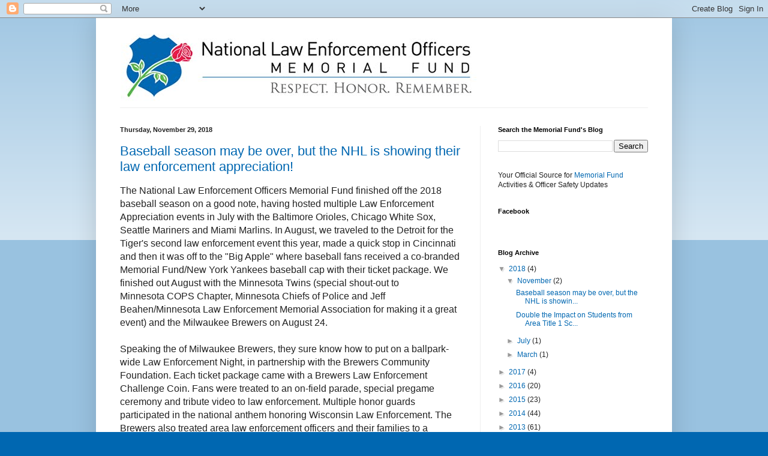

--- FILE ---
content_type: text/html; charset=UTF-8
request_url: https://nleomf.blogspot.com/
body_size: 21842
content:
<!DOCTYPE html>
<html class='v2' dir='ltr' xmlns='http://www.w3.org/1999/xhtml' xmlns:b='http://www.google.com/2005/gml/b' xmlns:data='http://www.google.com/2005/gml/data' xmlns:expr='http://www.google.com/2005/gml/expr' xmlns:og='http://ogp.me/ns#'>
<head>
<link href='https://www.blogger.com/static/v1/widgets/4128112664-css_bundle_v2.css' rel='stylesheet' type='text/css'/>
<meta content='IE=EmulateIE7' http-equiv='X-UA-Compatible'/>
<meta content='width=1100' name='viewport'/>
<meta content='text/html; charset=UTF-8' http-equiv='Content-Type'/>
<meta content='blogger' name='generator'/>
<link href='https://nleomf.blogspot.com/favicon.ico' rel='icon' type='image/x-icon'/>
<link href='http://nleomf.blogspot.com/' rel='canonical'/>
<link rel="alternate" type="application/atom+xml" title="National Law Enforcement Officers Memorial Fund - Atom" href="https://nleomf.blogspot.com/feeds/posts/default" />
<link rel="alternate" type="application/rss+xml" title="National Law Enforcement Officers Memorial Fund - RSS" href="https://nleomf.blogspot.com/feeds/posts/default?alt=rss" />
<link rel="service.post" type="application/atom+xml" title="National Law Enforcement Officers Memorial Fund - Atom" href="https://www.blogger.com/feeds/4230862508468034856/posts/default" />
<!--Can't find substitution for tag [blog.ieCssRetrofitLinks]-->
<meta content='Founded in 1984, the Memorial Fund is dedicated to honoring and remembering the service and sacrifice of law enforcement officers.' name='description'/>
<meta content='http://nleomf.blogspot.com/' property='og:url'/>
<meta content='National Law Enforcement Officers Memorial Fund' property='og:title'/>
<meta content='Founded in 1984, the Memorial Fund is dedicated to honoring and remembering the service and sacrifice of law enforcement officers.' property='og:description'/>
<title>National Law Enforcement Officers Memorial Fund</title>
<style id='page-skin-1' type='text/css'><!--
/*
-----------------------------------------------
Blogger Template Style
Name:     Simple
Designer: Blogger
URL:      www.blogger.com
----------------------------------------------- */
/* Content
----------------------------------------------- */
body {
font: normal normal 12px Arial, Tahoma, Helvetica, FreeSans, sans-serif;
color: #222222;
background: #0067b1 none repeat scroll top left;
padding: 0 40px 40px 40px;
}
html body .region-inner {
min-width: 0;
max-width: 100%;
width: auto;
}
h2 {
font-size: 22px;
}
a:link {
text-decoration:none;
color: #0067b1;
}
a:visited {
text-decoration:none;
color: #888888;
}
a:hover {
text-decoration:underline;
color: #000000;
}
.body-fauxcolumn-outer .fauxcolumn-inner {
background: transparent url(//www.blogblog.com/1kt/simple/body_gradient_tile_light.png) repeat scroll top left;
_background-image: none;
}
.body-fauxcolumn-outer .cap-top {
position: absolute;
z-index: 1;
height: 400px;
width: 100%;
}
.body-fauxcolumn-outer .cap-top .cap-left {
width: 100%;
background: transparent url(//www.blogblog.com/1kt/simple/gradients_light.png) repeat-x scroll top left;
_background-image: none;
}
.content-outer {
-moz-box-shadow: 0 0 40px rgba(0, 0, 0, .15);
-webkit-box-shadow: 0 0 5px rgba(0, 0, 0, .15);
-goog-ms-box-shadow: 0 0 10px #333333;
box-shadow: 0 0 40px rgba(0, 0, 0, .15);
margin-bottom: 1px;
}
.content-inner {
padding: 10px 10px;
}
.content-inner {
background-color: #ffffff;
}
/* Header
----------------------------------------------- */
.header-outer {
background: transparent none repeat-x scroll 0 -400px;
_background-image: none;
}
.Header h1 {
font: normal normal 60px Arial, Tahoma, Helvetica, FreeSans, sans-serif;
color: #0067b1;
text-shadow: -1px -1px 1px rgba(0, 0, 0, .2);
}
.Header h1 a {
color: #0067b1;
}
.Header .description {
font-size: 140%;
color: #777777;
}
.header-inner .Header .titlewrapper {
padding: 22px 30px;
}
.header-inner .Header .descriptionwrapper {
padding: 0 30px;
}
/* Tabs
----------------------------------------------- */
.tabs-inner .section:first-child {
border-top: 1px solid #eeeeee;
}
.tabs-inner .section:first-child ul {
margin-top: -1px;
border-top: 1px solid #eeeeee;
border-left: 0 solid #eeeeee;
border-right: 0 solid #eeeeee;
}
.tabs-inner .widget ul {
background: #f5f5f5 url(//www.blogblog.com/1kt/simple/gradients_light.png) repeat-x scroll 0 -800px;
_background-image: none;
border-bottom: 1px solid #eeeeee;
margin-top: 0;
margin-left: -30px;
margin-right: -30px;
}
.tabs-inner .widget li a {
display: inline-block;
padding: .6em 1em;
font: normal normal 14px Arial, Tahoma, Helvetica, FreeSans, sans-serif;
color: #999999;
border-left: 1px solid #ffffff;
border-right: 1px solid #eeeeee;
}
.tabs-inner .widget li:first-child a {
border-left: none;
}
.tabs-inner .widget li.selected a, .tabs-inner .widget li a:hover {
color: #000000;
background-color: #eeeeee;
text-decoration: none;
}
/* Columns
----------------------------------------------- */
.main-outer {
border-top: 0 solid #eeeeee;
}
.fauxcolumn-left-outer .fauxcolumn-inner {
border-right: 1px solid #eeeeee;
}
.fauxcolumn-right-outer .fauxcolumn-inner {
border-left: 1px solid #eeeeee;
}
/* Headings
----------------------------------------------- */
div.widget > h2,
div.widget h2.title {
margin: 0 0 1em 0;
font: normal bold 11px Arial, Tahoma, Helvetica, FreeSans, sans-serif;
color: #000000;
}
/* Widgets
----------------------------------------------- */
.widget .zippy {
color: #999999;
text-shadow: 2px 2px 1px rgba(0, 0, 0, .1);
}
.widget .popular-posts ul {
list-style: none;
}
/* Posts
----------------------------------------------- */
h2.date-header {
font: normal bold 11px Arial, Tahoma, Helvetica, FreeSans, sans-serif;
}
.date-header span {
background-color: transparent;
color: #222222;
padding: inherit;
letter-spacing: inherit;
margin: inherit;
}
.main-inner {
padding-top: 30px;
padding-bottom: 30px;
}
.main-inner .column-center-inner {
padding: 0 15px;
}
.main-inner .column-center-inner .section {
margin: 0 15px;
}
.post {
margin: 0 0 25px 0;
}
h3.post-title, .comments h4 {
font: normal normal 22px Arial, Tahoma, Helvetica, FreeSans, sans-serif;
margin: .75em 0 0;
}
.post-body {
font-size: 110%;
line-height: 1.4;
position: relative;
}
.post-body img, .post-body .tr-caption-container, .Profile img, .Image img,
.BlogList .item-thumbnail img {
padding: 2px;
background: #ffffff;
border: 1px solid #eeeeee;
-moz-box-shadow: 1px 1px 5px rgba(0, 0, 0, .1);
-webkit-box-shadow: 1px 1px 5px rgba(0, 0, 0, .1);
box-shadow: 1px 1px 5px rgba(0, 0, 0, .1);
}
.post-body img, .post-body .tr-caption-container {
padding: 5px;
}
.post-body .tr-caption-container {
color: #222222;
}
.post-body .tr-caption-container img {
padding: 0;
background: transparent;
border: none;
-moz-box-shadow: 0 0 0 rgba(0, 0, 0, .1);
-webkit-box-shadow: 0 0 0 rgba(0, 0, 0, .1);
box-shadow: 0 0 0 rgba(0, 0, 0, .1);
}
.post-header {
margin: 0 0 1.5em;
line-height: 1.6;
font-size: 90%;
}
.post-footer {
margin: 20px -2px 0;
padding: 5px 10px;
color: #666666;
background-color: #f9f9f9;
border-bottom: 1px solid #eeeeee;
line-height: 1.6;
font-size: 90%;
}
#comments .comment-author {
padding-top: 1.5em;
border-top: 1px solid #eeeeee;
background-position: 0 1.5em;
}
#comments .comment-author:first-child {
padding-top: 0;
border-top: none;
}
.avatar-image-container {
margin: .2em 0 0;
}
#comments .avatar-image-container img {
border: 1px solid #eeeeee;
}
/* Comments
----------------------------------------------- */
.comments .comments-content .icon.blog-author {
background-repeat: no-repeat;
background-image: url([data-uri]);
}
.comments .comments-content .loadmore a {
border-top: 1px solid #999999;
border-bottom: 1px solid #999999;
}
.comments .comment-thread.inline-thread {
background-color: #f9f9f9;
}
.comments .continue {
border-top: 2px solid #999999;
}
/* Accents
---------------------------------------------- */
.section-columns td.columns-cell {
border-left: 1px solid #eeeeee;
}
.blog-pager {
background: transparent none no-repeat scroll top center;
}
.blog-pager-older-link, .home-link,
.blog-pager-newer-link {
background-color: #ffffff;
padding: 5px;
}
.footer-outer {
border-top: 0 dashed #bbbbbb;
}
/* Mobile
----------------------------------------------- */
body.mobile  {
background-size: auto;
}
.mobile .body-fauxcolumn-outer {
background: transparent none repeat scroll top left;
}
.mobile .body-fauxcolumn-outer .cap-top {
background-size: 100% auto;
}
.mobile .content-outer {
-webkit-box-shadow: 0 0 3px rgba(0, 0, 0, .15);
box-shadow: 0 0 3px rgba(0, 0, 0, .15);
}
.mobile .tabs-inner .widget ul {
margin-left: 0;
margin-right: 0;
}
.mobile .post {
margin: 0;
}
.mobile .main-inner .column-center-inner .section {
margin: 0;
}
.mobile .date-header span {
padding: 0.1em 10px;
margin: 0 -10px;
}
.mobile h3.post-title {
margin: 0;
}
.mobile .blog-pager {
background: transparent none no-repeat scroll top center;
}
.mobile .footer-outer {
border-top: none;
}
.mobile .main-inner, .mobile .footer-inner {
background-color: #ffffff;
}
.mobile-index-contents {
color: #222222;
}
.mobile-link-button {
background-color: #0067b1;
}
.mobile-link-button a:link, .mobile-link-button a:visited {
color: #ffffff;
}
.mobile .tabs-inner .section:first-child {
border-top: none;
}
.mobile .tabs-inner .PageList .widget-content {
background-color: #eeeeee;
color: #000000;
border-top: 1px solid #eeeeee;
border-bottom: 1px solid #eeeeee;
}
.mobile .tabs-inner .PageList .widget-content .pagelist-arrow {
border-left: 1px solid #eeeeee;
}

--></style>
<style id='template-skin-1' type='text/css'><!--
body {
min-width: 960px;
}
.content-outer, .content-fauxcolumn-outer, .region-inner {
min-width: 960px;
max-width: 960px;
_width: 960px;
}
.main-inner .columns {
padding-left: 0;
padding-right: 310px;
}
.main-inner .fauxcolumn-center-outer {
left: 0;
right: 310px;
/* IE6 does not respect left and right together */
_width: expression(this.parentNode.offsetWidth -
parseInt("0") -
parseInt("310px") + 'px');
}
.main-inner .fauxcolumn-left-outer {
width: 0;
}
.main-inner .fauxcolumn-right-outer {
width: 310px;
}
.main-inner .column-left-outer {
width: 0;
right: 100%;
margin-left: -0;
}
.main-inner .column-right-outer {
width: 310px;
margin-right: -310px;
}
#layout {
min-width: 0;
}
#layout .content-outer {
min-width: 0;
width: 800px;
}
#layout .region-inner {
min-width: 0;
width: auto;
}
--></style>
<script type='text/javascript'>

  var _gaq = _gaq || [];
  _gaq.push(['_setAccount', 'UA-29332191-1']);
  _gaq.push(['_trackPageview']);

  (function() {
    var ga = document.createElement('script'); ga.type = 'text/javascript'; ga.async = true;
    ga.src = ('https:' == document.location.protocol ? 'https://ssl' : 'http://www') + '.google-analytics.com/ga.js';
    var s = document.getElementsByTagName('script')[0]; s.parentNode.insertBefore(ga, s);
  })();

</script>
<meta content='Founded in 1984, the Memorial Fund is dedicated to honoring and remembering the service and sacrifice of law enforcement officers.' name='description' property='og:description'/>
<meta content='National Law Enforcement Officers Memorial Fund' name='keywords'/>
<meta content='National Law Enforcement Officers Memorial Fund' property='og:title'/>
<meta content='http://nleomf.blogspot.com/' property='og:url'/>
<meta content='blog' property='og:type'/>
<meta content='http://support.nleomf.org/images/content/pagebuilder/NLEOMF_Shield.png' property='og:image'/>
<meta content='en_US' property='og:locale'/>
<link href='https://www.blogger.com/dyn-css/authorization.css?targetBlogID=4230862508468034856&amp;zx=fd49992f-02ab-48be-b4e2-5fdd99077954' media='none' onload='if(media!=&#39;all&#39;)media=&#39;all&#39;' rel='stylesheet'/><noscript><link href='https://www.blogger.com/dyn-css/authorization.css?targetBlogID=4230862508468034856&amp;zx=fd49992f-02ab-48be-b4e2-5fdd99077954' rel='stylesheet'/></noscript>
<meta name='google-adsense-platform-account' content='ca-host-pub-1556223355139109'/>
<meta name='google-adsense-platform-domain' content='blogspot.com'/>

</head>
<body class='loading variant-pale'>
<div class='navbar section' id='navbar'><div class='widget Navbar' data-version='1' id='Navbar1'><script type="text/javascript">
    function setAttributeOnload(object, attribute, val) {
      if(window.addEventListener) {
        window.addEventListener('load',
          function(){ object[attribute] = val; }, false);
      } else {
        window.attachEvent('onload', function(){ object[attribute] = val; });
      }
    }
  </script>
<div id="navbar-iframe-container"></div>
<script type="text/javascript" src="https://apis.google.com/js/platform.js"></script>
<script type="text/javascript">
      gapi.load("gapi.iframes:gapi.iframes.style.bubble", function() {
        if (gapi.iframes && gapi.iframes.getContext) {
          gapi.iframes.getContext().openChild({
              url: 'https://www.blogger.com/navbar/4230862508468034856?origin\x3dhttps://nleomf.blogspot.com',
              where: document.getElementById("navbar-iframe-container"),
              id: "navbar-iframe"
          });
        }
      });
    </script><script type="text/javascript">
(function() {
var script = document.createElement('script');
script.type = 'text/javascript';
script.src = '//pagead2.googlesyndication.com/pagead/js/google_top_exp.js';
var head = document.getElementsByTagName('head')[0];
if (head) {
head.appendChild(script);
}})();
</script>
</div></div>
<div itemscope='itemscope' itemtype='http://schema.org/Blog' style='display: none;'>
<meta content='National Law Enforcement Officers Memorial Fund' itemprop='name'/>
<meta content='Founded in 1984, the Memorial Fund is dedicated to honoring and remembering the service and sacrifice of law enforcement officers.' itemprop='description'/>
</div>
<div class='body-fauxcolumns'>
<div class='fauxcolumn-outer body-fauxcolumn-outer'>
<div class='cap-top'>
<div class='cap-left'></div>
<div class='cap-right'></div>
</div>
<div class='fauxborder-left'>
<div class='fauxborder-right'></div>
<div class='fauxcolumn-inner'>
</div>
</div>
<div class='cap-bottom'>
<div class='cap-left'></div>
<div class='cap-right'></div>
</div>
</div>
</div>
<div class='content'>
<div class='content-fauxcolumns'>
<div class='fauxcolumn-outer content-fauxcolumn-outer'>
<div class='cap-top'>
<div class='cap-left'></div>
<div class='cap-right'></div>
</div>
<div class='fauxborder-left'>
<div class='fauxborder-right'></div>
<div class='fauxcolumn-inner'>
</div>
</div>
<div class='cap-bottom'>
<div class='cap-left'></div>
<div class='cap-right'></div>
</div>
</div>
</div>
<div class='content-outer'>
<div class='content-cap-top cap-top'>
<div class='cap-left'></div>
<div class='cap-right'></div>
</div>
<div class='fauxborder-left content-fauxborder-left'>
<div class='fauxborder-right content-fauxborder-right'></div>
<div class='content-inner'>
<header>
<div class='header-outer'>
<div class='header-cap-top cap-top'>
<div class='cap-left'></div>
<div class='cap-right'></div>
</div>
<div class='fauxborder-left header-fauxborder-left'>
<div class='fauxborder-right header-fauxborder-right'></div>
<div class='region-inner header-inner'>
<div class='header section' id='header'><div class='widget Header' data-version='1' id='Header1'>
<div id='header-inner'>
<a href='https://nleomf.blogspot.com/' style='display: block'>
<img alt='National Law Enforcement Officers Memorial Fund' height='139px; ' id='Header1_headerimg' src='https://blogger.googleusercontent.com/img/b/R29vZ2xl/AVvXsEh2MaRGG6cwN_XVYqTczugh3JR4af_nipUyWm8hgtc73sQYFWd35W3abSxLs-OCcw26Vmt6Uzl2Zh7UsJ4mXrImNTh4kPpiapzxDmUFzclEnCMy5oJFoE-bGb7NYuv2BM9QbL1mCXyDySGN/s1600/Logo_NLEOMF_Horiz_RGB_blog_2.jpg' style='display: block' width='650px; '/>
</a>
</div>
</div></div>
</div>
</div>
<div class='header-cap-bottom cap-bottom'>
<div class='cap-left'></div>
<div class='cap-right'></div>
</div>
</div>
</header>
<div class='tabs-outer'>
<div class='tabs-cap-top cap-top'>
<div class='cap-left'></div>
<div class='cap-right'></div>
</div>
<div class='fauxborder-left tabs-fauxborder-left'>
<div class='fauxborder-right tabs-fauxborder-right'></div>
<div class='region-inner tabs-inner'>
<div class='tabs no-items section' id='crosscol'></div>
<div class='tabs no-items section' id='crosscol-overflow'></div>
</div>
</div>
<div class='tabs-cap-bottom cap-bottom'>
<div class='cap-left'></div>
<div class='cap-right'></div>
</div>
</div>
<div class='main-outer'>
<div class='main-cap-top cap-top'>
<div class='cap-left'></div>
<div class='cap-right'></div>
</div>
<div class='fauxborder-left main-fauxborder-left'>
<div class='fauxborder-right main-fauxborder-right'></div>
<div class='region-inner main-inner'>
<div class='columns fauxcolumns'>
<div class='fauxcolumn-outer fauxcolumn-center-outer'>
<div class='cap-top'>
<div class='cap-left'></div>
<div class='cap-right'></div>
</div>
<div class='fauxborder-left'>
<div class='fauxborder-right'></div>
<div class='fauxcolumn-inner'>
</div>
</div>
<div class='cap-bottom'>
<div class='cap-left'></div>
<div class='cap-right'></div>
</div>
</div>
<div class='fauxcolumn-outer fauxcolumn-left-outer'>
<div class='cap-top'>
<div class='cap-left'></div>
<div class='cap-right'></div>
</div>
<div class='fauxborder-left'>
<div class='fauxborder-right'></div>
<div class='fauxcolumn-inner'>
</div>
</div>
<div class='cap-bottom'>
<div class='cap-left'></div>
<div class='cap-right'></div>
</div>
</div>
<div class='fauxcolumn-outer fauxcolumn-right-outer'>
<div class='cap-top'>
<div class='cap-left'></div>
<div class='cap-right'></div>
</div>
<div class='fauxborder-left'>
<div class='fauxborder-right'></div>
<div class='fauxcolumn-inner'>
</div>
</div>
<div class='cap-bottom'>
<div class='cap-left'></div>
<div class='cap-right'></div>
</div>
</div>
<!-- corrects IE6 width calculation -->
<div class='columns-inner'>
<div class='column-center-outer'>
<div class='column-center-inner'>
<div class='main section' id='main'><div class='widget Blog' data-version='1' id='Blog1'>
<div class='blog-posts hfeed'>

          <div class="date-outer">
        
<h2 class='date-header'><span>Thursday, November 29, 2018</span></h2>

          <div class="date-posts">
        
<div class='post-outer'>
<div class='post hentry' itemscope='itemscope' itemtype='http://schema.org/BlogPosting'>
<a name='2091701762096710965'></a>
<h3 class='post-title entry-title' itemprop='name'>
<a href='https://nleomf.blogspot.com/2018/11/baseball-season-may-be-over-but-nhl-is.html'>Baseball season may be over, but the NHL is showing their law enforcement appreciation!</a>
</h3>
<div class='post-header'>
<div class='post-header-line-1'><span class='post-labels'>
</span>
</div>
</div>
<div class='post-body entry-content' id='post-body-2091701762096710965' itemprop='articleBody'>
<div dir="ltr" id="yui_3_16_0_ym19_1_1540941123495_14138" style="font-family: &quot;Helvetica Neue&quot;, Helvetica, Arial, &quot;Lucida Grande&quot;, sans-serif, serif, EmojiFont; font-size: 16px;">
The National Law Enforcement Officers Memorial Fund finished off the 2018 baseball season&nbsp;on a good note, having hosted multiple Law Enforcement Appreciation events in July&nbsp;with the&nbsp;Baltimore Orioles, Chicago White Sox, Seattle Mariners and Miami Marlins. In August, we traveled to the Detroit for the Tiger's second law enforcement event this year, made a quick stop&nbsp;in Cincinnati and then it was off to the "Big Apple" where baseball fans received a co-branded Memorial Fund/New York Yankees baseball cap with their ticket package. We finished out August with the Minnesota Twins (special shout-out to Minnesota&nbsp;COPS Chapter, Minnesota Chiefs of Police&nbsp;and Jeff Beahen/Minnesota Law Enforcement Memorial Association for making it a great event)&nbsp;and the Milwaukee Brewers on August 24.</div>
<div dir="ltr" id="yui_3_16_0_ym19_1_1540941123495_14563" style="font-family: &quot;Helvetica Neue&quot;, Helvetica, Arial, &quot;Lucida Grande&quot;, sans-serif, serif, EmojiFont; font-size: 16px;">
<br /></div>
<div class="separator" style="clear: both; text-align: center;">
</div>
<div dir="ltr" id="yui_3_16_0_ym19_1_1540941123495_14564" style="font-family: &quot;Helvetica Neue&quot;, Helvetica, Arial, &quot;Lucida Grande&quot;, sans-serif, serif, EmojiFont; font-size: 16px;">
Speaking the of Milwaukee Brewers, they sure know how to put on a ballpark-wide&nbsp;Law Enforcement Night, in partnership with the Brewers Community Foundation. Each ticket&nbsp;package came with a&nbsp;Brewers Law Enforcement Challenge Coin. Fans were treated to an on-field parade, special pregame ceremony and tribute video to law enforcement. Multiple honor guards participated in the national anthem&nbsp;honoring Wisconsin Law Enforcement. The Brewers also treated area law enforcement&nbsp;officers and their families&nbsp;to a hospitality suite during the game. Our thanks for the Taylor Goldman and the Brewers, Nate Catura/FLEOA Wisconsin, Milwaukee Police Association, Wisconsin Chiefs of Police, Wisconsin Fraternal Order of Police and the Wisconsin COPS&nbsp;for their support and&nbsp;making it a great event.&nbsp;</div>
<div dir="ltr" id="yui_3_16_0_ym19_1_1540941123495_14514" style="font-family: &quot;Helvetica Neue&quot;, Helvetica, Arial, &quot;Lucida Grande&quot;, sans-serif, serif, EmojiFont; font-size: 16px;">
<br /></div>
<div class="separator" style="clear: both; text-align: center;">
<a href="https://blogger.googleusercontent.com/img/b/R29vZ2xl/AVvXsEiPVteho_O5YCEaiZBBQje1nM4uJ4wvHyzsjW5QcxeU-ZhTT-UZrMHVEBLiJg9Ln3pYxJc3vhghtfZks_jqWRcj27ti0mqRs0GpjOqTYMPqSGaGA2Eoe1EWEIYC3Z1hWIOlpI8cCDvGsVum/s1600/Red+Sox+2018+Kids4.jpg" imageanchor="1" style="clear: right; float: right; margin-bottom: 1em; margin-left: 1em;"><img border="0" data-original-height="853" data-original-width="1280" height="213" src="https://blogger.googleusercontent.com/img/b/R29vZ2xl/AVvXsEiPVteho_O5YCEaiZBBQje1nM4uJ4wvHyzsjW5QcxeU-ZhTT-UZrMHVEBLiJg9Ln3pYxJc3vhghtfZks_jqWRcj27ti0mqRs0GpjOqTYMPqSGaGA2Eoe1EWEIYC3Z1hWIOlpI8cCDvGsVum/s320/Red+Sox+2018+Kids4.jpg" width="320" /></a></div>
<div dir="ltr" id="yui_3_16_0_ym19_1_1540941123495_14488" style="font-family: &quot;Helvetica Neue&quot;, Helvetica, Arial, &quot;Lucida Grande&quot;, sans-serif, serif, EmojiFont; font-size: 16px;">
If that wasn't enough, September was just as busy as the Texas Rangers, in partnership with the Peace Officers Angel Foundation of Texas (POAF), hosted a law enforcement night which honored Texas law enforcement. Other teams who hosted law enforcement appreciation nights in September included&nbsp;New York Mets, St. Louis Cardinals - who hosted two law enforcement nights - and the Boston Red Sox. Despite the rain delays in Boston, it was still a great event. Kids of area law enforcement officers were welcomed to say "Play Ball" to start the game after the pregame ceremony. Along with other in-game recognition, it was another successful event. Congratulations to the Boston Red Sox for winning the 2018 World Series. Special thanks to Carl Grider, Emily Ladroga and the New England COPS Chapter!</div>
<div dir="ltr" id="yui_3_16_0_ym19_1_1540941123495_16398" style="font-family: &quot;Helvetica Neue&quot;, Helvetica, Arial, &quot;Lucida Grande&quot;, sans-serif, serif, EmojiFont; font-size: 16px;">
<br /></div>
<div dir="ltr" id="yui_3_16_0_ym19_1_1540941123495_16381" style="font-family: &quot;Helvetica Neue&quot;, Helvetica, Arial, &quot;Lucida Grande&quot;, sans-serif, serif, EmojiFont; font-size: 16px;">
The 2018-19 NHL season has started and many teams are also teaming up with us for law enforcement appreciation events. See the schedule at&nbsp;<a data-auth="NotApplicable" href="http://www.lawmemorial.org/sports" id="yui_3_16_0_ym19_1_1540941123495_16438" rel="noopener noreferrer" target="_blank">www.LawMemorial.org/sports</a>.&nbsp;Teams include the Detroit Red Wings, Minnesota Wild, Pittsburgh Penguins, Washington Capitals, Carolina Hurricanes, Tampa Bay Lightning, Dallas Stars, Nashville Predators, Columbus Blue Jackets, Arizona Coyotes, New Jersey Devils and the Vegas Golden Knights.</div>
<div style='clear: both;'></div>
</div>
<div class='post-footer'>
<div class='post-footer-line post-footer-line-1'><span class='post-author vcard'>
Posted by
<span class='fn'>
<a href='https://www.blogger.com/profile/09512253079926761290' itemprop='author' rel='author' title='author profile'>
NLEOMF
</a>
</span>
</span>
<span class='post-timestamp'>
at
<a class='timestamp-link' href='https://nleomf.blogspot.com/2018/11/baseball-season-may-be-over-but-nhl-is.html' itemprop='url' rel='bookmark' title='permanent link'><abbr class='published' itemprop='datePublished' title='2018-11-29T13:19:00-05:00'>1:19&#8239;PM</abbr></a>
</span>
<span class='post-comment-link'>
<a class='comment-link' href='https://nleomf.blogspot.com/2018/11/baseball-season-may-be-over-but-nhl-is.html#comment-form' onclick=''>
No comments:
              </a>
</span>
<span class='post-icons'>
<span class='item-action'>
<a href='https://www.blogger.com/email-post/4230862508468034856/2091701762096710965' title='Email Post'>
<img alt="" class="icon-action" height="13" src="//img1.blogblog.com/img/icon18_email.gif" width="18">
</a>
</span>
<span class='item-control blog-admin pid-1473742479'>
<a href='https://www.blogger.com/post-edit.g?blogID=4230862508468034856&postID=2091701762096710965&from=pencil' title='Edit Post'>
<img alt='' class='icon-action' height='18' src='https://resources.blogblog.com/img/icon18_edit_allbkg.gif' width='18'/>
</a>
</span>
</span>
<div class='post-share-buttons goog-inline-block'>
<a class='goog-inline-block share-button sb-email' href='https://www.blogger.com/share-post.g?blogID=4230862508468034856&postID=2091701762096710965&target=email' target='_blank' title='Email This'><span class='share-button-link-text'>Email This</span></a><a class='goog-inline-block share-button sb-blog' href='https://www.blogger.com/share-post.g?blogID=4230862508468034856&postID=2091701762096710965&target=blog' onclick='window.open(this.href, "_blank", "height=270,width=475"); return false;' target='_blank' title='BlogThis!'><span class='share-button-link-text'>BlogThis!</span></a><a class='goog-inline-block share-button sb-twitter' href='https://www.blogger.com/share-post.g?blogID=4230862508468034856&postID=2091701762096710965&target=twitter' target='_blank' title='Share to X'><span class='share-button-link-text'>Share to X</span></a><a class='goog-inline-block share-button sb-facebook' href='https://www.blogger.com/share-post.g?blogID=4230862508468034856&postID=2091701762096710965&target=facebook' onclick='window.open(this.href, "_blank", "height=430,width=640"); return false;' target='_blank' title='Share to Facebook'><span class='share-button-link-text'>Share to Facebook</span></a><a class='goog-inline-block share-button sb-pinterest' href='https://www.blogger.com/share-post.g?blogID=4230862508468034856&postID=2091701762096710965&target=pinterest' target='_blank' title='Share to Pinterest'><span class='share-button-link-text'>Share to Pinterest</span></a>
</div>
</div>
<div class='post-footer-line post-footer-line-2'></div>
<div class='post-footer-line post-footer-line-3'></div>
</div>
</div>
</div>

          </div></div>
        

          <div class="date-outer">
        
<h2 class='date-header'><span>Monday, November 26, 2018</span></h2>

          <div class="date-posts">
        
<div class='post-outer'>
<div class='post hentry' itemscope='itemscope' itemtype='http://schema.org/BlogPosting'>
<a name='407520863337813644'></a>
<h3 class='post-title entry-title' itemprop='name'>
<a href='https://nleomf.blogspot.com/2018/11/help-these-students-on-givingtuesday.html'>Double the Impact on Students from Area Title 1 Schools on #GivingTuesday</a>
</h3>
<div class='post-header'>
<div class='post-header-line-1'><span class='post-labels'>
</span>
</div>
</div>
<div class='post-body entry-content' id='post-body-407520863337813644' itemprop='articleBody'>
<div style="background-color: white; padding-bottom: 8px;">
<span style="color: #212121; font-family: , &quot;segoe ui&quot; , &quot;segoe wp&quot; , &quot;tahoma&quot; , &quot;arial&quot; , sans-serif , serif , &quot;emojifont&quot;;"><span style="font-size: 15px;">When the National Law Enforcement Museum was first envisioned, we wanted it to be a place where law enforcement and community members could come together and open a dialogue. Just a month after opening, we&#8217;ve made great strides in fulfilling this part of our mission. <b>And one of the best examples is admitting students from area Title 1 schools to visit the Museum for free. <a href="https://secure3.convio.net/nleomf/site/Donation2?4400.donation=form1&amp;df_id=4400&amp;mfc_pref=T" target="_blank">You can double the number of students admitted for free with your donation today.</a></b></span></span></div>
<div style="background-color: white; padding-bottom: 8px;">
<span style="color: #212121; font-family: , &quot;segoe ui&quot; , &quot;segoe wp&quot; , &quot;tahoma&quot; , &quot;arial&quot; , sans-serif , serif , &quot;emojifont&quot;; font-size: 15px;">With each visit, students can play the role of a detective or forensic scientist in our Take the Case exhibit, dispatch calls for service in our 911 Emergency Ops exhibit or try their hand at split-second decision-making in our Training Simulator &#8212; they learn the story of American law enforcement through a &#8220;walk in the shoes&#8221; experience.</span></div>
<div style="background-color: white; padding-bottom: 8px;">
<span style="color: #212121; font-family: , &quot;segoe ui&quot; , &quot;segoe wp&quot; , &quot;tahoma&quot; , &quot;arial&quot; , sans-serif , serif , &quot;emojifont&quot;; font-size: 15px;">It&#8217;s a great experience for students to see the different aspects of law enforcement and meet with officers at the Museum. As part of their visit, the go to the National Law Enforcement Officers Memorial across the street, where they see the names of 21,541 officers killed in the line of duty and learn about the sacrifices those officers made to keep them safe.</span></div>
<div style="background-color: white; padding-bottom: 8px;">
<span style="color: #212121; font-family: , &quot;segoe ui&quot; , &quot;segoe wp&quot; , &quot;tahoma&quot; , &quot;arial&quot; , sans-serif , serif , &quot;emojifont&quot;; font-size: 15px;">This wonderful opportunity is made possible through generous donations like yours. We ask that on this Giving Tuesday you consider a donation that helps these students &#8212; the future of our country &#8212; learn more about this noble profession. Some of these students might end up becoming officers themselves!</span></div>
<div style="background-color: white; padding-bottom: 8px;">
<span style="color: #212121; font-family: , &quot;segoe ui&quot; , &quot;segoe wp&quot; , &quot;tahoma&quot; , &quot;arial&quot; , sans-serif , serif , &quot;emojifont&quot;; font-size: 15px;"><b><a href="https://secure3.convio.net/nleomf/site/Donation2?4400.donation=form1&amp;df_id=4400&amp;mfc_pref=T" target="_blank">You can make a $30 donation today and help 3 Title 1 students come to the Museum for free. If you donate $50, 5 students will learn the story of law enforcement in America. Donations up to $5,000 will be matched thanks to the wonderful generosity of a donor in honor of Marie Pinch, who devoted her life to the education of children.</a></b></span></div>
<div style="background-color: white; padding-bottom: 8px;">
<span style="color: #212121; font-family: , &quot;segoe ui&quot; , &quot;segoe wp&quot; , &quot;tahoma&quot; , &quot;arial&quot; , sans-serif , serif , &quot;emojifont&quot;; font-size: 15px;">Thank you for helping us educate more students knowing they will carry on the lessons they learn at the Museum.</span></div>
<br />
<div class="separator" style="clear: both; text-align: center;">
<a href="http://lawmemorial.org/givingtuesday" target="_blank"><img border="0" data-original-height="49" data-original-width="236" src="https://blogger.googleusercontent.com/img/b/R29vZ2xl/AVvXsEihubUjptyVI1gsVvPuwL2GBQbk09DQjlIFUSMBJDkKU7oY0uAc4kK82whIWab6NA-WTUHQa1IpjGLK7jOgbKAin4x9zNetv27NdqWPuY2QX5ls3kNRy492Z0_zLnU2hVc_R-kHY0XnqU23/s1600/Donate+Button.png" /></a></div>
<br />
<br />
Sincerely,
<br />
<br />
David L. Brant<br />
Executive Director<br />
National Law Enforcement Museum
<div style='clear: both;'></div>
</div>
<div class='post-footer'>
<div class='post-footer-line post-footer-line-1'><span class='post-author vcard'>
Posted by
<span class='fn'>
<a href='https://www.blogger.com/profile/09512253079926761290' itemprop='author' rel='author' title='author profile'>
NLEOMF
</a>
</span>
</span>
<span class='post-timestamp'>
at
<a class='timestamp-link' href='https://nleomf.blogspot.com/2018/11/help-these-students-on-givingtuesday.html' itemprop='url' rel='bookmark' title='permanent link'><abbr class='published' itemprop='datePublished' title='2018-11-26T12:12:00-05:00'>12:12&#8239;PM</abbr></a>
</span>
<span class='post-comment-link'>
<a class='comment-link' href='https://nleomf.blogspot.com/2018/11/help-these-students-on-givingtuesday.html#comment-form' onclick=''>
No comments:
              </a>
</span>
<span class='post-icons'>
<span class='item-action'>
<a href='https://www.blogger.com/email-post/4230862508468034856/407520863337813644' title='Email Post'>
<img alt="" class="icon-action" height="13" src="//img1.blogblog.com/img/icon18_email.gif" width="18">
</a>
</span>
<span class='item-control blog-admin pid-1473742479'>
<a href='https://www.blogger.com/post-edit.g?blogID=4230862508468034856&postID=407520863337813644&from=pencil' title='Edit Post'>
<img alt='' class='icon-action' height='18' src='https://resources.blogblog.com/img/icon18_edit_allbkg.gif' width='18'/>
</a>
</span>
</span>
<div class='post-share-buttons goog-inline-block'>
<a class='goog-inline-block share-button sb-email' href='https://www.blogger.com/share-post.g?blogID=4230862508468034856&postID=407520863337813644&target=email' target='_blank' title='Email This'><span class='share-button-link-text'>Email This</span></a><a class='goog-inline-block share-button sb-blog' href='https://www.blogger.com/share-post.g?blogID=4230862508468034856&postID=407520863337813644&target=blog' onclick='window.open(this.href, "_blank", "height=270,width=475"); return false;' target='_blank' title='BlogThis!'><span class='share-button-link-text'>BlogThis!</span></a><a class='goog-inline-block share-button sb-twitter' href='https://www.blogger.com/share-post.g?blogID=4230862508468034856&postID=407520863337813644&target=twitter' target='_blank' title='Share to X'><span class='share-button-link-text'>Share to X</span></a><a class='goog-inline-block share-button sb-facebook' href='https://www.blogger.com/share-post.g?blogID=4230862508468034856&postID=407520863337813644&target=facebook' onclick='window.open(this.href, "_blank", "height=430,width=640"); return false;' target='_blank' title='Share to Facebook'><span class='share-button-link-text'>Share to Facebook</span></a><a class='goog-inline-block share-button sb-pinterest' href='https://www.blogger.com/share-post.g?blogID=4230862508468034856&postID=407520863337813644&target=pinterest' target='_blank' title='Share to Pinterest'><span class='share-button-link-text'>Share to Pinterest</span></a>
</div>
</div>
<div class='post-footer-line post-footer-line-2'></div>
<div class='post-footer-line post-footer-line-3'></div>
</div>
</div>
</div>

          </div></div>
        

          <div class="date-outer">
        
<h2 class='date-header'><span>Monday, July 9, 2018</span></h2>

          <div class="date-posts">
        
<div class='post-outer'>
<div class='post hentry' itemscope='itemscope' itemtype='http://schema.org/BlogPosting'>
<a name='2771052577137895690'></a>
<h3 class='post-title entry-title' itemprop='name'>
<a href='https://nleomf.blogspot.com/2018/07/nationals-cubs-royals-tigers-rockies.html'>Nationals, Cubs, Royals, Tigers, Rockies, Indians, Rays... OH MY!</a>
</h3>
<div class='post-header'>
<div class='post-header-line-1'><span class='post-labels'>
</span>
</div>
</div>
<div class='post-body entry-content' id='post-body-2771052577137895690' itemprop='articleBody'>
<div class="MsoNormal" style="background: white;">
<span style="font-family: &quot;helvetica&quot; , sans-serif; font-size: 12pt;">This summer is turning out to be a hot one and so are the Law
Enforcement Nights at Major League Baseball games across the country.<o:p></o:p></span></div>
<div class="MsoNormal" style="background: white;">
<br /></div>
<div class="MsoNormal" style="background: white;">
<span style="font-family: &quot;helvetica&quot; , sans-serif; font-size: 12pt;">We kicked off May with National Police Week in Washington, DC,&nbsp;where
the Washington Nationals honored law enforcement on May 15 as the Nationals
took on the New York Yankees. Despite the rain, it was still a fun night out
for all who attended. The National Law Enforcement Museum, which will open in
October, received the Washington Nationals Spirit Award. Our thanks to Kevin
Nawrocki and the Nationals for supporting and honoring law enforcement during
National Police Week. <o:p></o:p></span></div>
<div class="MsoNormal" style="background: white;">
<br /></div>
<div class="separator" style="clear: both; text-align: center;">
<a href="https://blogger.googleusercontent.com/img/b/R29vZ2xl/AVvXsEiT9t6reU2rzBSE3F-TW27yaqhd9mOPn-rkVM8mP0vzO3tss4OZC5bSBBZnyr59TeDoClxZfZ-IZPfn0O5W-h7Q_4lMqnTGoW1lpOAeeofadL-nItNIn5UtNqlO-tKgGb8bVK69zjrpVJVg/s1600/11018.jpeg" imageanchor="1" style="clear: right; float: right; margin-bottom: 1em; margin-left: 1em;"><img border="0" data-original-height="1067" data-original-width="1600" height="213" src="https://blogger.googleusercontent.com/img/b/R29vZ2xl/AVvXsEiT9t6reU2rzBSE3F-TW27yaqhd9mOPn-rkVM8mP0vzO3tss4OZC5bSBBZnyr59TeDoClxZfZ-IZPfn0O5W-h7Q_4lMqnTGoW1lpOAeeofadL-nItNIn5UtNqlO-tKgGb8bVK69zjrpVJVg/s320/11018.jpeg" width="320" /></a></div>
<div class="MsoNormal" style="background: white;">
<span style="font-family: &quot;helvetica&quot; , sans-serif; font-size: 12pt;">The honoring of law enforcement continued in the "Windy
City" on May 23 as the Chicago Cubs hosted their annual law enforcement
appreciation night at Wrigley Field. The Cubs battled the Cleveland Indians and
fell short in a 1-0 score. Each fan that purchased the law enforcement package
received a Cubs law enforcement tumbler. Prior to the game, members of the
Chicago (IL) Police Department Honor Guard presented the colors and performed
the national anthem while law enforcement officers and their families were
honored throughout the game. Our thanks to Patrick Anhut and Jason Tuton of the
Chicago Cubs Groups Sales Team for another first-class event.<o:p></o:p></span></div>
<div class="MsoNormal" style="background: white;">
<br /></div>
<div class="separator" style="clear: both; text-align: center;">
<a href="https://blogger.googleusercontent.com/img/b/R29vZ2xl/AVvXsEj-xQwh98-80IMz28TrUHNmqdsCj2L_quEydl1XIQ1qvSQZsfo_997JsMtK203GjyzgjwOSuBxGPB4dMxpfhwCaeXqPMSX9tjpWSKoEp9dH2c88aoIR-oxSGhux6nSo-4aou83KsifUM3ac/s1600/Royals5.jpg" imageanchor="1" style="clear: right; float: right; margin-bottom: 1em; margin-left: 1em;"><img border="0" data-original-height="1300" data-original-width="865" height="320" src="https://blogger.googleusercontent.com/img/b/R29vZ2xl/AVvXsEj-xQwh98-80IMz28TrUHNmqdsCj2L_quEydl1XIQ1qvSQZsfo_997JsMtK203GjyzgjwOSuBxGPB4dMxpfhwCaeXqPMSX9tjpWSKoEp9dH2c88aoIR-oxSGhux6nSo-4aou83KsifUM3ac/s320/Royals5.jpg" width="212" /></a></div>
<div class="MsoNormal" style="background: white;">
<span style="font-family: &quot;helvetica&quot; , sans-serif; font-size: 12pt;">May finished strong as the Kansas City Royals honored law enforcement
on May 29 as they took on the Minnesota Twins and won in a final score of 2-1. It
was also a win for law enforcement as prior to the game Les Kerr, a well-known
native of Kansas and a law enforcement professional, threw out the ceremonial
first pitch (it was a strike). Kansas City (MO) Police Officer Dustin
Dierenfeldt sang the national anthem as the Olathe (KS) Police Department Honor
Guard presented the colors. Each fan in attendance that bought the special law
enforcement ticket package received a commemorative challenge coin.&nbsp;Our
thanks to Scott Barthelmass,&nbsp;Ariel Peralta and the Royals for supporting
local law enforcement.<o:p></o:p></span></div>
<div class="MsoNormal" style="background: white;">
<br /></div>
<div class="separator" style="clear: both; text-align: center;">
</div>
<div class="separator" style="clear: both; text-align: center;">
</div>
<div class="separator" style="clear: both; text-align: center;">
<a href="https://blogger.googleusercontent.com/img/b/R29vZ2xl/AVvXsEg3KOe7-OxHQloMshUXRmjevz-3qhILh8EguXbnRHc6vFdrrgn5x5F1f5ALBUKIx61RrA2CPRZjPbGisGbFKIj-BE04rQd9e9P2FFPMoEc2eoEmCF1F6Ah63FjB5Z_OL9LFW4_ZU8BE5DcY/s1600/Tigers+CBP+Display.jpg" imageanchor="1" style="clear: right; float: right; margin-bottom: 1em; margin-left: 1em;"><img border="0" data-original-height="1067" data-original-width="1600" height="213" src="https://blogger.googleusercontent.com/img/b/R29vZ2xl/AVvXsEg3KOe7-OxHQloMshUXRmjevz-3qhILh8EguXbnRHc6vFdrrgn5x5F1f5ALBUKIx61RrA2CPRZjPbGisGbFKIj-BE04rQd9e9P2FFPMoEc2eoEmCF1F6Ah63FjB5Z_OL9LFW4_ZU8BE5DcY/s320/Tigers+CBP+Display.jpg" width="320" /></a></div>
<div class="MsoNormal" style="background: white;">
<span style="font-family: &quot;helvetica&quot; , sans-serif; font-size: 12pt;">The winning kept going on May 30 as&nbsp;National Law Enforcement
Officers Memorial Fund staff traveled to "Motor City" as the Detroit
Tigers battled the Los Angeles Angels and won in a final score of 6-1. Comerica
Park was again showing its support for law enforcement as fans were treated to
a police car display in front of the ballpark from a variety of Michigan police
agencies. During the pre-game ceremony, retired U.S. Border Patrol Agent Mark
Hall was recognized for his 33 years of service to the Border Patrol and its Detroit
Station. Mark was presented with a letter and gift on behalf of Memorial Fund CEO
Craig Floyd. <o:p></o:p></span></div>
<div class="MsoNormal" style="background: white;">
<br /></div>
<div class="separator" style="clear: both; text-align: center;">
</div>
<div class="separator" style="clear: both; text-align: center;">
<a href="https://blogger.googleusercontent.com/img/b/R29vZ2xl/AVvXsEhZouYeSsB68sGdId9MORIEg_WhlcDwwhe365Bxom2f0b8DiA_SzAcIp1gZbMcKnJ7-GT_qLwFknOppO_6Ci3Ntc6HNTWdAduAamvEKXa9BOX-1orB8O8HMWKdtQmacO_qmgMUPy4LivLRq/s1600/Tigers+Harry+First+Pitch.JPG" imageanchor="1" style="clear: right; float: right; margin-bottom: 1em; margin-left: 1em;"><img border="0" data-original-height="1067" data-original-width="1600" height="213" src="https://blogger.googleusercontent.com/img/b/R29vZ2xl/AVvXsEhZouYeSsB68sGdId9MORIEg_WhlcDwwhe365Bxom2f0b8DiA_SzAcIp1gZbMcKnJ7-GT_qLwFknOppO_6Ci3Ntc6HNTWdAduAamvEKXa9BOX-1orB8O8HMWKdtQmacO_qmgMUPy4LivLRq/s320/Tigers+Harry+First+Pitch.JPG" width="320" /></a></div>
<div class="MsoNormal" style="background: white;">
<span style="font-family: &quot;helvetica&quot; , sans-serif; font-size: 12pt;">Throwing out a fast ball for the ceremonial first pitch was Police
Unity Tour Executive Director Harry Phillips. The Downriver Honor Guard, which
is a part of the Michigan SMART Honor Guard, presented the colors. Fans also
witnessed a Blackhawk helicopter flyover by the U.S. Customs and Border
Protection Detroit Air Station.&nbsp;Each fan that purchased the special ticket
package received a law enforcement challenge coin and Thin Blue Line USA
bracelet. During the game, fans were treated to a special video about <a href="https://www.standwithhonor.us/" target="_blank">StandWith Honor</a>, a law enforcement membership at the National Law Enforcement
Museum. At the game, a group of Police Unity Tour riders from the Capital City
Chapter&nbsp;caught up with Harry Phillips and&nbsp;Memorial Fund staff.&nbsp;Due
to the popularity and high demand&nbsp;of this event, a second date has been
added for Sunday August 12. Tickets are on sale now at </span><span class="MsoHyperlink"><span style="font-family: &quot;helvetica&quot; , sans-serif; font-size: 12.0pt;"><a href="http://www.tigers.com/law2">www.tigers.com/law2</a>.
</span></span><span style="font-family: &quot;helvetica&quot; , sans-serif; font-size: 12pt;">Big shout-out and salute
to Dan Foley, Mark Hall, Brent Clark, Kris Grogan,&nbsp;Jerry Connors, Betsy
Bouillon and the Tigers staff for making this event one of the premier group
events at Comerica Park.<o:p></o:p></span></div>
<div class="MsoNormal" style="background: white;">
<br /></div>
<div class="MsoNormal" style="background: white;">
<span style="font-family: &quot;helvetica&quot; , sans-serif; font-size: 12pt;">We got a chance to catch our breath in June, which turned out to
be a good month as the Memorial Fund&nbsp;paid a visit to the Colorado Rockies
on June 10 and the Cleveland Indians on June 23. The Denver (CO) Police
Department Honor Guard presented colors at the Rockies game. Our thanks to the Bill
Swank organization&nbsp;and the Cleveland State University Honor Guard for
presenting the colors at Progressive Field during the Indians Law Enforcement
Night. <o:p></o:p></span></div>
<div class="MsoNormal" style="background: white;">
<br /></div>
<div class="MsoNormal" style="background: white;">
<span style="font-family: &quot;helvetica&quot; , sans-serif; font-size: 12pt;">Summer is heating up&nbsp;and&nbsp;so are the sporting events. The
July 4th week kicked off in Tampa Florida as the Rays hosted Law Enforcement
Day at Tropicana Field. The Lakeland (FL) Police Honor Guard made the 60-mile
trip south&nbsp;to St. Petersburg and presented the colors. The Rays took on
the 2017 World Series Houston Astros and came out on top in a final 3-2 win!
The Rays&#8217; special ticket package included a Rays baseball cap, free parking, the
Rays Touch Tank and access to the Ted Williams Museum.&nbsp;Thanks to Yolanda
Fernandez, the St. Petersburg (FL) Police Department, Jeanne Drury, Kim Couts
and the Tampa Bay Rays for the hospitality. <o:p></o:p></span></div>
<div class="MsoNormal" style="background: white;">
<br /></div>
<span style="font-family: &quot;helvetica&quot; , sans-serif; font-size: 12pt;">Still want more baseball? Want to work on your
7th inning stretch? For the latest schedule of sporting events visit </span><span class="MsoHyperlink"><span style="font-family: &quot;helvetica&quot; , sans-serif; font-size: 12.0pt;"><a href="http://www.lawmemorial.org/Sports">www.LawMemorial.org/Sports</a>.</span></span><span style="font-family: &quot;helvetica&quot; , sans-serif; font-size: 12pt;">&nbsp;Upcoming teams include the Seattle
Mariners, Texas Rangers, New York Yankees, New York Mets, St. Louis Cardinals,
Miami Marlins, Boston Red Sox, Minnesota Twins and Milwaukee Brewers.</span>
<div style='clear: both;'></div>
</div>
<div class='post-footer'>
<div class='post-footer-line post-footer-line-1'><span class='post-author vcard'>
Posted by
<span class='fn'>
<a href='https://www.blogger.com/profile/09512253079926761290' itemprop='author' rel='author' title='author profile'>
NLEOMF
</a>
</span>
</span>
<span class='post-timestamp'>
at
<a class='timestamp-link' href='https://nleomf.blogspot.com/2018/07/nationals-cubs-royals-tigers-rockies.html' itemprop='url' rel='bookmark' title='permanent link'><abbr class='published' itemprop='datePublished' title='2018-07-09T11:13:00-04:00'>11:13&#8239;AM</abbr></a>
</span>
<span class='post-comment-link'>
<a class='comment-link' href='https://nleomf.blogspot.com/2018/07/nationals-cubs-royals-tigers-rockies.html#comment-form' onclick=''>
No comments:
              </a>
</span>
<span class='post-icons'>
<span class='item-action'>
<a href='https://www.blogger.com/email-post/4230862508468034856/2771052577137895690' title='Email Post'>
<img alt="" class="icon-action" height="13" src="//img1.blogblog.com/img/icon18_email.gif" width="18">
</a>
</span>
<span class='item-control blog-admin pid-1473742479'>
<a href='https://www.blogger.com/post-edit.g?blogID=4230862508468034856&postID=2771052577137895690&from=pencil' title='Edit Post'>
<img alt='' class='icon-action' height='18' src='https://resources.blogblog.com/img/icon18_edit_allbkg.gif' width='18'/>
</a>
</span>
</span>
<div class='post-share-buttons goog-inline-block'>
<a class='goog-inline-block share-button sb-email' href='https://www.blogger.com/share-post.g?blogID=4230862508468034856&postID=2771052577137895690&target=email' target='_blank' title='Email This'><span class='share-button-link-text'>Email This</span></a><a class='goog-inline-block share-button sb-blog' href='https://www.blogger.com/share-post.g?blogID=4230862508468034856&postID=2771052577137895690&target=blog' onclick='window.open(this.href, "_blank", "height=270,width=475"); return false;' target='_blank' title='BlogThis!'><span class='share-button-link-text'>BlogThis!</span></a><a class='goog-inline-block share-button sb-twitter' href='https://www.blogger.com/share-post.g?blogID=4230862508468034856&postID=2771052577137895690&target=twitter' target='_blank' title='Share to X'><span class='share-button-link-text'>Share to X</span></a><a class='goog-inline-block share-button sb-facebook' href='https://www.blogger.com/share-post.g?blogID=4230862508468034856&postID=2771052577137895690&target=facebook' onclick='window.open(this.href, "_blank", "height=430,width=640"); return false;' target='_blank' title='Share to Facebook'><span class='share-button-link-text'>Share to Facebook</span></a><a class='goog-inline-block share-button sb-pinterest' href='https://www.blogger.com/share-post.g?blogID=4230862508468034856&postID=2771052577137895690&target=pinterest' target='_blank' title='Share to Pinterest'><span class='share-button-link-text'>Share to Pinterest</span></a>
</div>
</div>
<div class='post-footer-line post-footer-line-2'></div>
<div class='post-footer-line post-footer-line-3'></div>
</div>
</div>
</div>

          </div></div>
        

          <div class="date-outer">
        
<h2 class='date-header'><span>Wednesday, March 21, 2018</span></h2>

          <div class="date-posts">
        
<div class='post-outer'>
<div class='post hentry' itemscope='itemscope' itemtype='http://schema.org/BlogPosting'>
<a name='4875886100357541377'></a>
<h3 class='post-title entry-title' itemprop='name'>
<a href='https://nleomf.blogspot.com/2018/03/2018-law-enforcement-appreciation.html'>2018 Law Enforcement Appreciation events kick off</a>
</h3>
<div class='post-header'>
<div class='post-header-line-1'><span class='post-labels'>
</span>
</div>
</div>
<div class='post-body entry-content' id='post-body-4875886100357541377' itemprop='articleBody'>
<br />
<div class="MsoNormal">
<div class="separator" style="clear: both; text-align: center;">
<a href="https://blogger.googleusercontent.com/img/b/R29vZ2xl/AVvXsEgwNdcaSUtulHFBC9vorJww8jKUb1ZpWJ22O5eZedc5mG1JI06tmXz0lPaZ7iMJsn58P6VBsm9cLAR4BO1a1jFK582pD6ttZu2B0QtzsYqf7J88P3Q8Mk4cUVSSF-qZE11S4AptC88_BEZj/s1600/Tampa+Pic.JPG" imageanchor="1" style="clear: right; float: right; margin-bottom: 1em; margin-left: 1em;"><img border="0" data-original-height="480" data-original-width="640" height="240" src="https://blogger.googleusercontent.com/img/b/R29vZ2xl/AVvXsEgwNdcaSUtulHFBC9vorJww8jKUb1ZpWJ22O5eZedc5mG1JI06tmXz0lPaZ7iMJsn58P6VBsm9cLAR4BO1a1jFK582pD6ttZu2B0QtzsYqf7J88P3Q8Mk4cUVSSF-qZE11S4AptC88_BEZj/s320/Tampa+Pic.JPG" width="320" /></a></div>
<span style="font-family: &quot;helvetica&quot; , sans-serif; font-size: 12.0pt;">On January 4, the 2018 Law Enforcement Appreciation events were kicked off in the Twin
Cities with the Minnesota Wild. Despite the cold weather,
the Wild beat the Buffalo Sabres in a final score of 6-2 as we honored
Minnesota law enforcement. Our thanks to Jeff Beahen and the Minnesota Law
Enforcement Memorial Association, the Minnesota Federal Law Enforcement
Officers Association and the Minnesota Chiefs of Police.<o:p></o:p></span></div>
<div class="MsoNormal">
<br /></div>
<div class="MsoNormal">
<span style="font-family: &quot;helvetica&quot; , sans-serif; font-size: 12.0pt;">From Minnesota we traveled down to
Tampa, Fla., as the Lightning took on the Calgary Flames. The
Lightning lost a tough game with a final score of 5-1. Area law
enforcement officers were honored at the start of the game on the video board.
The Lightning had police agencies and an interactive display on the
plaza prior to the game, as well as a police/fire honor guard. Law enforcement
and their families were treated to great hospitality. Our thanks to Cindy
Roberts and the Tampa Bay "COPS" Chapter for their assistance in the
event, as well as Sam Reiner of the Tampa Bay Lightning.</span></div>
<div style='clear: both;'></div>
</div>
<div class='post-footer'>
<div class='post-footer-line post-footer-line-1'><span class='post-author vcard'>
Posted by
<span class='fn'>
<a href='https://www.blogger.com/profile/09512253079926761290' itemprop='author' rel='author' title='author profile'>
NLEOMF
</a>
</span>
</span>
<span class='post-timestamp'>
at
<a class='timestamp-link' href='https://nleomf.blogspot.com/2018/03/2018-law-enforcement-appreciation.html' itemprop='url' rel='bookmark' title='permanent link'><abbr class='published' itemprop='datePublished' title='2018-03-21T14:47:00-04:00'>2:47&#8239;PM</abbr></a>
</span>
<span class='post-comment-link'>
<a class='comment-link' href='https://nleomf.blogspot.com/2018/03/2018-law-enforcement-appreciation.html#comment-form' onclick=''>
No comments:
              </a>
</span>
<span class='post-icons'>
<span class='item-action'>
<a href='https://www.blogger.com/email-post/4230862508468034856/4875886100357541377' title='Email Post'>
<img alt="" class="icon-action" height="13" src="//img1.blogblog.com/img/icon18_email.gif" width="18">
</a>
</span>
<span class='item-control blog-admin pid-1473742479'>
<a href='https://www.blogger.com/post-edit.g?blogID=4230862508468034856&postID=4875886100357541377&from=pencil' title='Edit Post'>
<img alt='' class='icon-action' height='18' src='https://resources.blogblog.com/img/icon18_edit_allbkg.gif' width='18'/>
</a>
</span>
</span>
<div class='post-share-buttons goog-inline-block'>
<a class='goog-inline-block share-button sb-email' href='https://www.blogger.com/share-post.g?blogID=4230862508468034856&postID=4875886100357541377&target=email' target='_blank' title='Email This'><span class='share-button-link-text'>Email This</span></a><a class='goog-inline-block share-button sb-blog' href='https://www.blogger.com/share-post.g?blogID=4230862508468034856&postID=4875886100357541377&target=blog' onclick='window.open(this.href, "_blank", "height=270,width=475"); return false;' target='_blank' title='BlogThis!'><span class='share-button-link-text'>BlogThis!</span></a><a class='goog-inline-block share-button sb-twitter' href='https://www.blogger.com/share-post.g?blogID=4230862508468034856&postID=4875886100357541377&target=twitter' target='_blank' title='Share to X'><span class='share-button-link-text'>Share to X</span></a><a class='goog-inline-block share-button sb-facebook' href='https://www.blogger.com/share-post.g?blogID=4230862508468034856&postID=4875886100357541377&target=facebook' onclick='window.open(this.href, "_blank", "height=430,width=640"); return false;' target='_blank' title='Share to Facebook'><span class='share-button-link-text'>Share to Facebook</span></a><a class='goog-inline-block share-button sb-pinterest' href='https://www.blogger.com/share-post.g?blogID=4230862508468034856&postID=4875886100357541377&target=pinterest' target='_blank' title='Share to Pinterest'><span class='share-button-link-text'>Share to Pinterest</span></a>
</div>
</div>
<div class='post-footer-line post-footer-line-2'></div>
<div class='post-footer-line post-footer-line-3'></div>
</div>
</div>
</div>

          </div></div>
        

          <div class="date-outer">
        
<h2 class='date-header'><span>Thursday, November 30, 2017</span></h2>

          <div class="date-posts">
        
<div class='post-outer'>
<div class='post hentry' itemscope='itemscope' itemtype='http://schema.org/BlogPosting'>
<a name='8461832643634521645'></a>
<h3 class='post-title entry-title' itemprop='name'>
<a href='https://nleomf.blogspot.com/2017/11/ohio-law-enforcement-honored-at-nhl-game.html'>Ohio law enforcement honored at NHL game</a>
</h3>
<div class='post-header'>
<div class='post-header-line-1'><span class='post-labels'>
</span>
</div>
</div>
<div class='post-body entry-content' id='post-body-8461832643634521645' itemprop='articleBody'>
<div class="separator" style="clear: both; text-align: center;">
<a href="https://blogger.googleusercontent.com/img/b/R29vZ2xl/AVvXsEiws3xtRdQlW82_eVLu_CWTJ-dap1CUnSnkn03DV5ve-Gpbzfb_z29rjSC6pLZ_rwcdGCXvDuTTdxDF1QDaCy3HTsoGOLfqkpxhPCJT-ltwjb20XgFEU1XD3BrjCFn-fnPw2XZ8udtpsnR6/s1600/CBUS+1.JPG" imageanchor="1" style="clear: right; float: right; margin-bottom: 1em; margin-left: 1em;"><img border="0" data-original-height="480" data-original-width="720" height="213" src="https://blogger.googleusercontent.com/img/b/R29vZ2xl/AVvXsEiws3xtRdQlW82_eVLu_CWTJ-dap1CUnSnkn03DV5ve-Gpbzfb_z29rjSC6pLZ_rwcdGCXvDuTTdxDF1QDaCy3HTsoGOLfqkpxhPCJT-ltwjb20XgFEU1XD3BrjCFn-fnPw2XZ8udtpsnR6/s320/CBUS+1.JPG" width="320" /></a></div>
<div class="MsoNormal" style="background: white;">
<span style="font-family: &quot;Helvetica Neue&quot;, serif; font-size: 12pt;">November was a busy month as the NHL hosted several Law
Enforcement Appreciation Nights in honor of the National Law Enforcement
Officers Memorial Fund. On November 17 the Columbus Blue Jackets hosted their
annual First Responders/Law Enforcement Night which was a huge success.<o:p></o:p></span></div>
<div class="MsoNormal" style="background: white;">
<br /></div>
<div class="MsoNormal" style="background: white;">
<span style="font-family: &quot;Helvetica Neue&quot;, serif; font-size: 12pt;">A sold-out crowd watched the Blue Jackets beat the visiting New
York Rangers with a final score of 2-0.&nbsp;<o:p></o:p></span></div>
<div class="MsoNormal" style="background: white;">
<br /></div>
<div class="MsoNormal" style="background: white;">
<span style="font-family: &quot;Helvetica Neue&quot;, serif; font-size: 12pt;">The Columbus (OH) Division of Police Mounted, Motorcycle &amp;
Freeway Units were on hand, as well as the Ohio State Highway Patrol and the
Columbus Division of Fire, to greet arriving fans.&nbsp;&nbsp;&nbsp; <o:p></o:p></span></div>
<div class="MsoNormal" style="background: white;">
<br /></div>
<div class="MsoNormal" style="background: white;">
<span style="font-family: &quot;Helvetica Neue&quot;, serif; font-size: 12pt;">The Columbus Division of Police Motorcycle and Freeway Units
provided a VIP escort to the family of Kirkersville (OH) Police Chief Eric
DiSario from their home to the game.&nbsp;They were hosted by the Blue Jackets at
a pregame experience on the ice, and&nbsp;after the game they were invited in
the Blue Jackets locker room by&nbsp;player Cam Atkinson.&nbsp; <o:p></o:p></span></div>
<div class="MsoNormal" style="background: white;">
<br /></div>
<div class="separator" style="clear: both; text-align: center;">
<a href="https://blogger.googleusercontent.com/img/b/R29vZ2xl/AVvXsEh0uHoXop3LTkLdvObk-lfQieuGZyfOArLRVE_bofkrvCbk6ETjha0OjtZN0PYtukcDIAr9R7b9ZEtrFMej5b2BSExBuaXaN74-nysX_OdXOQUa4lqMk58REjpTJbYBI8a6NS05kEGpLSd6/s1600/CBUS+2.JPG" imageanchor="1" style="clear: right; float: right; margin-bottom: 1em; margin-left: 1em;"><img border="0" data-original-height="480" data-original-width="320" height="320" src="https://blogger.googleusercontent.com/img/b/R29vZ2xl/AVvXsEh0uHoXop3LTkLdvObk-lfQieuGZyfOArLRVE_bofkrvCbk6ETjha0OjtZN0PYtukcDIAr9R7b9ZEtrFMej5b2BSExBuaXaN74-nysX_OdXOQUa4lqMk58REjpTJbYBI8a6NS05kEGpLSd6/s320/CBUS+2.JPG" width="213" /></a></div>
<div class="MsoNormal" style="background: white;">
<span style="font-family: &quot;Helvetica Neue&quot;, serif; font-size: 12pt;">Several families of first responders were able to greet players as
they entered the ice and&nbsp;children of local law enforcement officers were
able to ride the&nbsp;Zamboni throughout the evening. <o:p></o:p></span></div>
<div class="MsoNormal" style="background: white;">
<br /></div>
<div class="MsoNormal" style="background: white;">
<span style="font-family: &quot;Helvetica Neue&quot;, serif; font-size: 12pt;">During the first intermission the Columbus Division of Police Chief
Kim Jacobs&#8217; patrol cruiser&nbsp;was driven around the ice by CPD Officer of the
Month Anthony L. Johnson.&nbsp; <o:p></o:p></span></div>
<div class="MsoNormal" style="background: white;">
<br /></div>
<div class="MsoNormal" style="background: white;">
<span style="font-family: &quot;Helvetica Neue&quot;, serif; font-size: 12pt;">Interactive stations were located throughout the arena for the
fans to visit, along with K9 demonstrations by Columbus Airport Police Officer
David Knepper and his K9 partner. <o:p></o:p></span></div>
<div class="MsoNormal" style="background: white;">
<br /></div>
<div class="MsoNormal" style="background: white;">
<span style="font-family: &quot;Helvetica Neue&quot;, serif; font-size: 12pt;">The Franklin County (OH) Sheriff&#8217;s Office Bomb Squad brought their
robot to explain how they use their special equipment.&nbsp; <o:p></o:p></span></div>
<div class="MsoNormal" style="background: white;">
<br /></div>
<br />
<div class="MsoNormal" style="background: white;">
<span style="font-family: &quot;Helvetica Neue&quot;, serif; font-size: 12pt;">Special thanks to the Columbus Blue Jackets&nbsp;organization,
especially Malinda Smith, Dani Knell and Cam Atkinson. Our thanks to the Ohio
Association of Chiefs of Police, Columbus&nbsp;Police Department, Ohio State
Highway Patrol&nbsp;and the Ohio Fraternal Order of Police for their continued
support of this great event.<o:p></o:p></span></div>
<div style='clear: both;'></div>
</div>
<div class='post-footer'>
<div class='post-footer-line post-footer-line-1'><span class='post-author vcard'>
Posted by
<span class='fn'>
<a href='https://www.blogger.com/profile/09512253079926761290' itemprop='author' rel='author' title='author profile'>
NLEOMF
</a>
</span>
</span>
<span class='post-timestamp'>
at
<a class='timestamp-link' href='https://nleomf.blogspot.com/2017/11/ohio-law-enforcement-honored-at-nhl-game.html' itemprop='url' rel='bookmark' title='permanent link'><abbr class='published' itemprop='datePublished' title='2017-11-30T15:14:00-05:00'>3:14&#8239;PM</abbr></a>
</span>
<span class='post-comment-link'>
<a class='comment-link' href='https://nleomf.blogspot.com/2017/11/ohio-law-enforcement-honored-at-nhl-game.html#comment-form' onclick=''>
No comments:
              </a>
</span>
<span class='post-icons'>
<span class='item-action'>
<a href='https://www.blogger.com/email-post/4230862508468034856/8461832643634521645' title='Email Post'>
<img alt="" class="icon-action" height="13" src="//img1.blogblog.com/img/icon18_email.gif" width="18">
</a>
</span>
<span class='item-control blog-admin pid-1473742479'>
<a href='https://www.blogger.com/post-edit.g?blogID=4230862508468034856&postID=8461832643634521645&from=pencil' title='Edit Post'>
<img alt='' class='icon-action' height='18' src='https://resources.blogblog.com/img/icon18_edit_allbkg.gif' width='18'/>
</a>
</span>
</span>
<div class='post-share-buttons goog-inline-block'>
<a class='goog-inline-block share-button sb-email' href='https://www.blogger.com/share-post.g?blogID=4230862508468034856&postID=8461832643634521645&target=email' target='_blank' title='Email This'><span class='share-button-link-text'>Email This</span></a><a class='goog-inline-block share-button sb-blog' href='https://www.blogger.com/share-post.g?blogID=4230862508468034856&postID=8461832643634521645&target=blog' onclick='window.open(this.href, "_blank", "height=270,width=475"); return false;' target='_blank' title='BlogThis!'><span class='share-button-link-text'>BlogThis!</span></a><a class='goog-inline-block share-button sb-twitter' href='https://www.blogger.com/share-post.g?blogID=4230862508468034856&postID=8461832643634521645&target=twitter' target='_blank' title='Share to X'><span class='share-button-link-text'>Share to X</span></a><a class='goog-inline-block share-button sb-facebook' href='https://www.blogger.com/share-post.g?blogID=4230862508468034856&postID=8461832643634521645&target=facebook' onclick='window.open(this.href, "_blank", "height=430,width=640"); return false;' target='_blank' title='Share to Facebook'><span class='share-button-link-text'>Share to Facebook</span></a><a class='goog-inline-block share-button sb-pinterest' href='https://www.blogger.com/share-post.g?blogID=4230862508468034856&postID=8461832643634521645&target=pinterest' target='_blank' title='Share to Pinterest'><span class='share-button-link-text'>Share to Pinterest</span></a>
</div>
</div>
<div class='post-footer-line post-footer-line-2'></div>
<div class='post-footer-line post-footer-line-3'></div>
</div>
</div>
</div>

          </div></div>
        

          <div class="date-outer">
        
<h2 class='date-header'><span>Monday, August 14, 2017</span></h2>

          <div class="date-posts">
        
<div class='post-outer'>
<div class='post hentry' itemscope='itemscope' itemtype='http://schema.org/BlogPosting'>
<a name='5907586309219282443'></a>
<h3 class='post-title entry-title' itemprop='name'>
<a href='https://nleomf.blogspot.com/2017/08/mlbs-indians-brewers-honor-law.html'>MLB's Indians, Brewers Honor Law Enforcement</a>
</h3>
<div class='post-header'>
<div class='post-header-line-1'><span class='post-labels'>
</span>
</div>
</div>
<div class='post-body entry-content' id='post-body-5907586309219282443' itemprop='articleBody'>
<div class="separator" style="clear: both; text-align: center;">
<a href="https://blogger.googleusercontent.com/img/b/R29vZ2xl/AVvXsEj6wuqVCCBowQS5bizVicV-lARrkgEeUNhPefUID8wcWRGOk3b7sxsaB30G45Gcr7dYhk1TKDuN0KzXm0mFedbounDfeFLZJRV2gS5m7yECbfNtAd54drBz31THvqItB6QrOHfYJ3ocJ7KZ/s1600/IMG_8975.JPG" imageanchor="1" style="clear: right; float: right; margin-bottom: 1em; margin-left: 1em;"><img border="0" data-original-height="540" data-original-width="960" height="180" src="https://blogger.googleusercontent.com/img/b/R29vZ2xl/AVvXsEj6wuqVCCBowQS5bizVicV-lARrkgEeUNhPefUID8wcWRGOk3b7sxsaB30G45Gcr7dYhk1TKDuN0KzXm0mFedbounDfeFLZJRV2gS5m7yECbfNtAd54drBz31THvqItB6QrOHfYJ3ocJ7KZ/s320/IMG_8975.JPG" width="320" /></a></div>
The Cleveland Indians hosted their annual Law Enforcement Night on August 5 against the New York Yankees. It was an exciting night supporting and honoring law enforcement despite the Indians coming up short in a 2-1 loss before a sold-out crowd at Progressive Field.<br />
<br />
Prior to the game, Columbus (OH) Police Department Commander Robert Meader threw out the ceremonial first pitch. Commander Meader is a native of Cleveland and as a teenager worked in the concessions department with the Indians. His brother-in-law was a Columbus police officer who was killed in the line of duty. During the pre-game ceremony Ohio State Highway Patrol Sergeant Michael Maughmer performed the national anthem as the Wellington (OH) Police Department Honor Guard presented the colors. Fans were also treated to a special video on the National Law Enforcement Museum&#8217;s Stand With Honor program <a href="http://www.standwithhonor.us/">www.StandWithHonor.us</a>.<br />
<br />
A special thanks to the Ohio Association of Chiefs of Police, the Cleveland Indians and the Ohio Fraternal Order of Police for assisting in this annual event.<br />
<br />
<h3>
<b>Milwaukee Brewers</b></h3>
<br />
<div class="separator" style="clear: both; text-align: center;">
<a href="https://blogger.googleusercontent.com/img/b/R29vZ2xl/AVvXsEhxEv4_k3HuvlU5vEV_gjbWmutmn3_dZVK_dyJkIHAgV6KndFgsJORL0fzgcgeqvXIinouWDiWsvcd13qVRHH-A93X4-ya21MViJN8Gck5rQ07b4mYV0RoF6t6kf7NP2A4Oa_TRUb1YJq8b/s1600/20170811_195221.jpg" imageanchor="1" style="clear: right; float: right; margin-bottom: 1em; margin-left: 1em;"><img border="0" data-original-height="1600" data-original-width="1499" height="320" src="https://blogger.googleusercontent.com/img/b/R29vZ2xl/AVvXsEhxEv4_k3HuvlU5vEV_gjbWmutmn3_dZVK_dyJkIHAgV6KndFgsJORL0fzgcgeqvXIinouWDiWsvcd13qVRHH-A93X4-ya21MViJN8Gck5rQ07b4mYV0RoF6t6kf7NP2A4Oa_TRUb1YJq8b/s320/20170811_195221.jpg" width="299" /></a></div>
On August 11 in Wisconsin, the Milwaukee Brewers hosted their annual Law Enforcement Appreciation Night. This is the seventh year the National Law Enforcement Officers Memorial Fund has teamed up with the Brewers. More than 2,000 law enforcement officers from local, state and federal agencies, along with their families and friends, came out for the event. Brewer fans were treated to a special pre-game ceremony honoring Wisconsin&#8217;s finest, including a helicopter flyover performed by the U.S. Coast Guard and the Wisconsin Honor Guard Association on the field presenting the colors, as well as the Memorial Fund flag.<br />
<br />
The Memorial Fund <a href="http://www.nleomf.org/officers/month/otm-archive/otm-march-2017.html" target="_blank">Officer of the Month award recipients for March 2017 officers Andy Hopfensperger and Ryan Bula</a> of the Antigo (WI) Police Department threw out the ceremonial first pitch.<br />
<br />
<div class="separator" style="clear: both; text-align: center;">
<a href="https://blogger.googleusercontent.com/img/b/R29vZ2xl/AVvXsEhBZwxQRuZt2vp9_wq83lYdp7C-Oil-z685JbvDqrc2yI7QsynsNu11Md3PcyLif5GtudrqQFwsz85UlSlSbF1benbSpupS6TBVZ3MmRh8eysFoO-lPWBsikqMUKh92A4QQ5S8hbNGziD3x/s1600/Photo2.jpg" imageanchor="1" style="clear: right; float: right; margin-bottom: 1em; margin-left: 1em;"><img border="0" data-original-height="900" data-original-width="1600" height="180" src="https://blogger.googleusercontent.com/img/b/R29vZ2xl/AVvXsEhBZwxQRuZt2vp9_wq83lYdp7C-Oil-z685JbvDqrc2yI7QsynsNu11Md3PcyLif5GtudrqQFwsz85UlSlSbF1benbSpupS6TBVZ3MmRh8eysFoO-lPWBsikqMUKh92A4QQ5S8hbNGziD3x/s320/Photo2.jpg" width="320" /></a></div>
A special thanks to the Wisconsin Chiefs of Police Association, Wisconsin Chapter of the Federal Law Enforcement Officers Association, Wisconsin State Troopers Association, Milwaukee Police Association, Maggie Aliota and the Milwaukee Brewers Foundation for sponsoring the special challenge coins that were given away that night.<br />
<br />
If you missed these events, check out <a href="http://www.lawmemorial.org/Sports">www.LawMemorial.org/Sports</a> for the latest law enforcement events happening across the country.
<div style='clear: both;'></div>
</div>
<div class='post-footer'>
<div class='post-footer-line post-footer-line-1'><span class='post-author vcard'>
Posted by
<span class='fn'>
<a href='https://www.blogger.com/profile/09512253079926761290' itemprop='author' rel='author' title='author profile'>
NLEOMF
</a>
</span>
</span>
<span class='post-timestamp'>
at
<a class='timestamp-link' href='https://nleomf.blogspot.com/2017/08/mlbs-indians-brewers-honor-law.html' itemprop='url' rel='bookmark' title='permanent link'><abbr class='published' itemprop='datePublished' title='2017-08-14T15:20:00-04:00'>3:20&#8239;PM</abbr></a>
</span>
<span class='post-comment-link'>
<a class='comment-link' href='https://nleomf.blogspot.com/2017/08/mlbs-indians-brewers-honor-law.html#comment-form' onclick=''>
No comments:
              </a>
</span>
<span class='post-icons'>
<span class='item-action'>
<a href='https://www.blogger.com/email-post/4230862508468034856/5907586309219282443' title='Email Post'>
<img alt="" class="icon-action" height="13" src="//img1.blogblog.com/img/icon18_email.gif" width="18">
</a>
</span>
<span class='item-control blog-admin pid-1473742479'>
<a href='https://www.blogger.com/post-edit.g?blogID=4230862508468034856&postID=5907586309219282443&from=pencil' title='Edit Post'>
<img alt='' class='icon-action' height='18' src='https://resources.blogblog.com/img/icon18_edit_allbkg.gif' width='18'/>
</a>
</span>
</span>
<div class='post-share-buttons goog-inline-block'>
<a class='goog-inline-block share-button sb-email' href='https://www.blogger.com/share-post.g?blogID=4230862508468034856&postID=5907586309219282443&target=email' target='_blank' title='Email This'><span class='share-button-link-text'>Email This</span></a><a class='goog-inline-block share-button sb-blog' href='https://www.blogger.com/share-post.g?blogID=4230862508468034856&postID=5907586309219282443&target=blog' onclick='window.open(this.href, "_blank", "height=270,width=475"); return false;' target='_blank' title='BlogThis!'><span class='share-button-link-text'>BlogThis!</span></a><a class='goog-inline-block share-button sb-twitter' href='https://www.blogger.com/share-post.g?blogID=4230862508468034856&postID=5907586309219282443&target=twitter' target='_blank' title='Share to X'><span class='share-button-link-text'>Share to X</span></a><a class='goog-inline-block share-button sb-facebook' href='https://www.blogger.com/share-post.g?blogID=4230862508468034856&postID=5907586309219282443&target=facebook' onclick='window.open(this.href, "_blank", "height=430,width=640"); return false;' target='_blank' title='Share to Facebook'><span class='share-button-link-text'>Share to Facebook</span></a><a class='goog-inline-block share-button sb-pinterest' href='https://www.blogger.com/share-post.g?blogID=4230862508468034856&postID=5907586309219282443&target=pinterest' target='_blank' title='Share to Pinterest'><span class='share-button-link-text'>Share to Pinterest</span></a>
</div>
</div>
<div class='post-footer-line post-footer-line-2'></div>
<div class='post-footer-line post-footer-line-3'></div>
</div>
</div>
</div>

          </div></div>
        

          <div class="date-outer">
        
<h2 class='date-header'><span>Tuesday, May 23, 2017</span></h2>

          <div class="date-posts">
        
<div class='post-outer'>
<div class='post hentry' itemscope='itemscope' itemtype='http://schema.org/BlogPosting'>
<a name='5091513686624962153'></a>
<h3 class='post-title entry-title' itemprop='name'>
<a href='https://nleomf.blogspot.com/2017/05/law-enforcement-honored-by-world-series.html'>Law Enforcement Honored By World Series Champions</a>
</h3>
<div class='post-header'>
<div class='post-header-line-1'><span class='post-labels'>
</span>
</div>
</div>
<div class='post-body entry-content' id='post-body-5091513686624962153' itemprop='articleBody'>
<div class="separator" style="clear: both; text-align: center;">
<a href="https://blogger.googleusercontent.com/img/b/R29vZ2xl/AVvXsEhb0SWaOEJouhB87l9jBvOLli-eearkyUczVsfTNMOLu0ku53Lq1gR_m_Dg8oySBNi96uP35z7cguG-AV5V3yalr0lEq_4pUAlTjLfzkJ-m6xuL1loSfN23VBGy6kSkTky3nEl0tVYuwMeW/s1600/IMG_8427.jpg" imageanchor="1" style="clear: right; float: right; margin-bottom: 1em; margin-left: 1em;"><img border="0" height="213" src="https://blogger.googleusercontent.com/img/b/R29vZ2xl/AVvXsEhb0SWaOEJouhB87l9jBvOLli-eearkyUczVsfTNMOLu0ku53Lq1gR_m_Dg8oySBNi96uP35z7cguG-AV5V3yalr0lEq_4pUAlTjLfzkJ-m6xuL1loSfN23VBGy6kSkTky3nEl0tVYuwMeW/s320/IMG_8427.jpg" width="320" /></a></div>
<span style="font-family: Arial, sans-serif; font-size: 10pt;">On Wednesday, May 17, the
2016 World Series Champions Chicago Cubs honored area law enforcement during their annual Law
Enforcement Night at Wrigley Field. More than 1,550 law enforcement officers,
friends, families and supporters came out to watch the Cubs take on the
Cincinnati Reds. The Cubs won&nbsp;with a final score of 7-5.&nbsp;</span><br />
<span style="font-family: Arial, sans-serif; font-size: 10pt;"><br /></span>
<span style="font-family: Arial, sans-serif; font-size: 10pt;">Everyone
that bought this special offer received a Chicago Cubs Beanie Cap. Not only was
it Law Enforcement Night at Wrigley, but it was also National Police
Week. The Chicago Cubs posted a special marquee message honoring law
enforcement. During the pre-game ceremonies at Wrigley Field, the Chicago
Police Department Honor Guard presented the colors.&nbsp;</span><br />
<span style="font-family: Arial, sans-serif; font-size: 10pt;"><br /></span>
<div class="separator" style="clear: both; text-align: center;">
<a href="https://blogger.googleusercontent.com/img/b/R29vZ2xl/AVvXsEgYTZHQnCSzgSJ3N0FBC-_9DbduYS9vqP6I5cFTI75fDtEYZLmkrHc2lS1tpZKng2MJgrxRZoIMwXaXkLBWpGBEE2LpNCeX4CVZpd2ITMfVGWYfvOtF_MrTmOMfdlcVG1SSSRaGGUkEXvB6/s1600/CG+5.17.jpg" imageanchor="1" style="clear: right; float: right; margin-bottom: 1em; margin-left: 1em;"><img border="0" height="213" src="https://blogger.googleusercontent.com/img/b/R29vZ2xl/AVvXsEgYTZHQnCSzgSJ3N0FBC-_9DbduYS9vqP6I5cFTI75fDtEYZLmkrHc2lS1tpZKng2MJgrxRZoIMwXaXkLBWpGBEE2LpNCeX4CVZpd2ITMfVGWYfvOtF_MrTmOMfdlcVG1SSSRaGGUkEXvB6/s320/CG+5.17.jpg" width="320" /></a></div>
<span style="font-family: Arial, sans-serif; font-size: 10pt;">Our thanks to Samuel
Schlechter and the Chicago Cubs Groups Sales Team, along with James Reynolds and
the Security Team, for their assistance in making this a great event. For other
Major League Baseball Law Enforcement Night events, visit:&nbsp;<a href="http://www.lawmemorial.org/sports">www.LawMemorial.org/Sports</a>.</span>
<div style='clear: both;'></div>
</div>
<div class='post-footer'>
<div class='post-footer-line post-footer-line-1'><span class='post-author vcard'>
Posted by
<span class='fn'>
<a href='https://www.blogger.com/profile/09512253079926761290' itemprop='author' rel='author' title='author profile'>
NLEOMF
</a>
</span>
</span>
<span class='post-timestamp'>
at
<a class='timestamp-link' href='https://nleomf.blogspot.com/2017/05/law-enforcement-honored-by-world-series.html' itemprop='url' rel='bookmark' title='permanent link'><abbr class='published' itemprop='datePublished' title='2017-05-23T09:53:00-04:00'>9:53&#8239;AM</abbr></a>
</span>
<span class='post-comment-link'>
<a class='comment-link' href='https://nleomf.blogspot.com/2017/05/law-enforcement-honored-by-world-series.html#comment-form' onclick=''>
No comments:
              </a>
</span>
<span class='post-icons'>
<span class='item-action'>
<a href='https://www.blogger.com/email-post/4230862508468034856/5091513686624962153' title='Email Post'>
<img alt="" class="icon-action" height="13" src="//img1.blogblog.com/img/icon18_email.gif" width="18">
</a>
</span>
<span class='item-control blog-admin pid-1473742479'>
<a href='https://www.blogger.com/post-edit.g?blogID=4230862508468034856&postID=5091513686624962153&from=pencil' title='Edit Post'>
<img alt='' class='icon-action' height='18' src='https://resources.blogblog.com/img/icon18_edit_allbkg.gif' width='18'/>
</a>
</span>
</span>
<div class='post-share-buttons goog-inline-block'>
<a class='goog-inline-block share-button sb-email' href='https://www.blogger.com/share-post.g?blogID=4230862508468034856&postID=5091513686624962153&target=email' target='_blank' title='Email This'><span class='share-button-link-text'>Email This</span></a><a class='goog-inline-block share-button sb-blog' href='https://www.blogger.com/share-post.g?blogID=4230862508468034856&postID=5091513686624962153&target=blog' onclick='window.open(this.href, "_blank", "height=270,width=475"); return false;' target='_blank' title='BlogThis!'><span class='share-button-link-text'>BlogThis!</span></a><a class='goog-inline-block share-button sb-twitter' href='https://www.blogger.com/share-post.g?blogID=4230862508468034856&postID=5091513686624962153&target=twitter' target='_blank' title='Share to X'><span class='share-button-link-text'>Share to X</span></a><a class='goog-inline-block share-button sb-facebook' href='https://www.blogger.com/share-post.g?blogID=4230862508468034856&postID=5091513686624962153&target=facebook' onclick='window.open(this.href, "_blank", "height=430,width=640"); return false;' target='_blank' title='Share to Facebook'><span class='share-button-link-text'>Share to Facebook</span></a><a class='goog-inline-block share-button sb-pinterest' href='https://www.blogger.com/share-post.g?blogID=4230862508468034856&postID=5091513686624962153&target=pinterest' target='_blank' title='Share to Pinterest'><span class='share-button-link-text'>Share to Pinterest</span></a>
</div>
</div>
<div class='post-footer-line post-footer-line-2'></div>
<div class='post-footer-line post-footer-line-3'></div>
</div>
</div>
</div>

        </div></div>
      
</div>
<div class='blog-pager' id='blog-pager'>
<span id='blog-pager-older-link'>
<a class='blog-pager-older-link' href='https://nleomf.blogspot.com/search?updated-max=2017-05-23T09:53:00-04:00&amp;max-results=7' id='Blog1_blog-pager-older-link' title='Older Posts'>Older Posts</a>
</span>
<a class='home-link' href='https://nleomf.blogspot.com/'>Home</a>
</div>
<div class='clear'></div>
<div class='blog-feeds'>
<div class='feed-links'>
Subscribe to:
<a class='feed-link' href='https://nleomf.blogspot.com/feeds/posts/default' target='_blank' type='application/atom+xml'>Comments (Atom)</a>
</div>
</div>
</div></div>
</div>
</div>
<div class='column-left-outer'>
<div class='column-left-inner'>
<aside>
</aside>
</div>
</div>
<div class='column-right-outer'>
<div class='column-right-inner'>
<aside>
<div class='sidebar section' id='sidebar-right-1'><div class='widget BlogSearch' data-version='1' id='BlogSearch1'>
<h2 class='title'>Search the Memorial Fund's Blog</h2>
<div class='widget-content'>
<div id='BlogSearch1_form'>
<form action='https://nleomf.blogspot.com/search' class='gsc-search-box' target='_top'>
<table cellpadding='0' cellspacing='0' class='gsc-search-box'>
<tbody>
<tr>
<td class='gsc-input'>
<input autocomplete='off' class='gsc-input' name='q' size='10' title='search' type='text' value=''/>
</td>
<td class='gsc-search-button'>
<input class='gsc-search-button' title='search' type='submit' value='Search'/>
</td>
</tr>
</tbody>
</table>
</form>
</div>
</div>
<div class='clear'></div>
</div><div class='widget Text' data-version='1' id='Text1'>
<div class='widget-content'>
Your Official Source for <a href="http://www.nleomf.org/">Memorial Fund</a> Activities &amp; Officer Safety Updates<br/>
</div>
<div class='clear'></div>
</div><div class='widget HTML' data-version='1' id='HTML4'>
<h2 class='title'>Facebook</h2>
<div class='widget-content'>
<div id="fb-root"></div>
<script>(function(d, s, id) {
  var js, fjs = d.getElementsByTagName(s)[0];
  if (d.getElementById(id)) {return;}
  js = d.createElement(s); js.id = id;
  js.src = "//connect.facebook.net/en_US/all.js#xfbml=1";
  fjs.parentNode.insertBefore(js, fjs);
}(document, 'script', 'facebook-jssdk'));</script>

<div class="fb-like-box" data-href="http://www.facebook.com/nleomf" data-width="250" data-show-faces="false" data-stream="true" data-header="true"></div>
</div>
<div class='clear'></div>
</div><div class='widget BlogArchive' data-version='1' id='BlogArchive1'>
<h2>Blog Archive</h2>
<div class='widget-content'>
<div id='ArchiveList'>
<div id='BlogArchive1_ArchiveList'>
<ul class='hierarchy'>
<li class='archivedate expanded'>
<a class='toggle' href='javascript:void(0)'>
<span class='zippy toggle-open'>

        &#9660;&#160;
      
</span>
</a>
<a class='post-count-link' href='https://nleomf.blogspot.com/2018/'>
2018
</a>
<span class='post-count' dir='ltr'>(4)</span>
<ul class='hierarchy'>
<li class='archivedate expanded'>
<a class='toggle' href='javascript:void(0)'>
<span class='zippy toggle-open'>

        &#9660;&#160;
      
</span>
</a>
<a class='post-count-link' href='https://nleomf.blogspot.com/2018/11/'>
November
</a>
<span class='post-count' dir='ltr'>(2)</span>
<ul class='posts'>
<li><a href='https://nleomf.blogspot.com/2018/11/baseball-season-may-be-over-but-nhl-is.html'>Baseball season may be over, but the NHL is showin...</a></li>
<li><a href='https://nleomf.blogspot.com/2018/11/help-these-students-on-givingtuesday.html'>Double the Impact on Students from Area Title 1 Sc...</a></li>
</ul>
</li>
</ul>
<ul class='hierarchy'>
<li class='archivedate collapsed'>
<a class='toggle' href='javascript:void(0)'>
<span class='zippy'>

        &#9658;&#160;
      
</span>
</a>
<a class='post-count-link' href='https://nleomf.blogspot.com/2018/07/'>
July
</a>
<span class='post-count' dir='ltr'>(1)</span>
</li>
</ul>
<ul class='hierarchy'>
<li class='archivedate collapsed'>
<a class='toggle' href='javascript:void(0)'>
<span class='zippy'>

        &#9658;&#160;
      
</span>
</a>
<a class='post-count-link' href='https://nleomf.blogspot.com/2018/03/'>
March
</a>
<span class='post-count' dir='ltr'>(1)</span>
</li>
</ul>
</li>
</ul>
<ul class='hierarchy'>
<li class='archivedate collapsed'>
<a class='toggle' href='javascript:void(0)'>
<span class='zippy'>

        &#9658;&#160;
      
</span>
</a>
<a class='post-count-link' href='https://nleomf.blogspot.com/2017/'>
2017
</a>
<span class='post-count' dir='ltr'>(4)</span>
<ul class='hierarchy'>
<li class='archivedate collapsed'>
<a class='toggle' href='javascript:void(0)'>
<span class='zippy'>

        &#9658;&#160;
      
</span>
</a>
<a class='post-count-link' href='https://nleomf.blogspot.com/2017/11/'>
November
</a>
<span class='post-count' dir='ltr'>(1)</span>
</li>
</ul>
<ul class='hierarchy'>
<li class='archivedate collapsed'>
<a class='toggle' href='javascript:void(0)'>
<span class='zippy'>

        &#9658;&#160;
      
</span>
</a>
<a class='post-count-link' href='https://nleomf.blogspot.com/2017/08/'>
August
</a>
<span class='post-count' dir='ltr'>(1)</span>
</li>
</ul>
<ul class='hierarchy'>
<li class='archivedate collapsed'>
<a class='toggle' href='javascript:void(0)'>
<span class='zippy'>

        &#9658;&#160;
      
</span>
</a>
<a class='post-count-link' href='https://nleomf.blogspot.com/2017/05/'>
May
</a>
<span class='post-count' dir='ltr'>(2)</span>
</li>
</ul>
</li>
</ul>
<ul class='hierarchy'>
<li class='archivedate collapsed'>
<a class='toggle' href='javascript:void(0)'>
<span class='zippy'>

        &#9658;&#160;
      
</span>
</a>
<a class='post-count-link' href='https://nleomf.blogspot.com/2016/'>
2016
</a>
<span class='post-count' dir='ltr'>(20)</span>
<ul class='hierarchy'>
<li class='archivedate collapsed'>
<a class='toggle' href='javascript:void(0)'>
<span class='zippy'>

        &#9658;&#160;
      
</span>
</a>
<a class='post-count-link' href='https://nleomf.blogspot.com/2016/12/'>
December
</a>
<span class='post-count' dir='ltr'>(1)</span>
</li>
</ul>
<ul class='hierarchy'>
<li class='archivedate collapsed'>
<a class='toggle' href='javascript:void(0)'>
<span class='zippy'>

        &#9658;&#160;
      
</span>
</a>
<a class='post-count-link' href='https://nleomf.blogspot.com/2016/11/'>
November
</a>
<span class='post-count' dir='ltr'>(1)</span>
</li>
</ul>
<ul class='hierarchy'>
<li class='archivedate collapsed'>
<a class='toggle' href='javascript:void(0)'>
<span class='zippy'>

        &#9658;&#160;
      
</span>
</a>
<a class='post-count-link' href='https://nleomf.blogspot.com/2016/10/'>
October
</a>
<span class='post-count' dir='ltr'>(2)</span>
</li>
</ul>
<ul class='hierarchy'>
<li class='archivedate collapsed'>
<a class='toggle' href='javascript:void(0)'>
<span class='zippy'>

        &#9658;&#160;
      
</span>
</a>
<a class='post-count-link' href='https://nleomf.blogspot.com/2016/09/'>
September
</a>
<span class='post-count' dir='ltr'>(2)</span>
</li>
</ul>
<ul class='hierarchy'>
<li class='archivedate collapsed'>
<a class='toggle' href='javascript:void(0)'>
<span class='zippy'>

        &#9658;&#160;
      
</span>
</a>
<a class='post-count-link' href='https://nleomf.blogspot.com/2016/08/'>
August
</a>
<span class='post-count' dir='ltr'>(1)</span>
</li>
</ul>
<ul class='hierarchy'>
<li class='archivedate collapsed'>
<a class='toggle' href='javascript:void(0)'>
<span class='zippy'>

        &#9658;&#160;
      
</span>
</a>
<a class='post-count-link' href='https://nleomf.blogspot.com/2016/05/'>
May
</a>
<span class='post-count' dir='ltr'>(7)</span>
</li>
</ul>
<ul class='hierarchy'>
<li class='archivedate collapsed'>
<a class='toggle' href='javascript:void(0)'>
<span class='zippy'>

        &#9658;&#160;
      
</span>
</a>
<a class='post-count-link' href='https://nleomf.blogspot.com/2016/04/'>
April
</a>
<span class='post-count' dir='ltr'>(1)</span>
</li>
</ul>
<ul class='hierarchy'>
<li class='archivedate collapsed'>
<a class='toggle' href='javascript:void(0)'>
<span class='zippy'>

        &#9658;&#160;
      
</span>
</a>
<a class='post-count-link' href='https://nleomf.blogspot.com/2016/03/'>
March
</a>
<span class='post-count' dir='ltr'>(2)</span>
</li>
</ul>
<ul class='hierarchy'>
<li class='archivedate collapsed'>
<a class='toggle' href='javascript:void(0)'>
<span class='zippy'>

        &#9658;&#160;
      
</span>
</a>
<a class='post-count-link' href='https://nleomf.blogspot.com/2016/02/'>
February
</a>
<span class='post-count' dir='ltr'>(1)</span>
</li>
</ul>
<ul class='hierarchy'>
<li class='archivedate collapsed'>
<a class='toggle' href='javascript:void(0)'>
<span class='zippy'>

        &#9658;&#160;
      
</span>
</a>
<a class='post-count-link' href='https://nleomf.blogspot.com/2016/01/'>
January
</a>
<span class='post-count' dir='ltr'>(2)</span>
</li>
</ul>
</li>
</ul>
<ul class='hierarchy'>
<li class='archivedate collapsed'>
<a class='toggle' href='javascript:void(0)'>
<span class='zippy'>

        &#9658;&#160;
      
</span>
</a>
<a class='post-count-link' href='https://nleomf.blogspot.com/2015/'>
2015
</a>
<span class='post-count' dir='ltr'>(23)</span>
<ul class='hierarchy'>
<li class='archivedate collapsed'>
<a class='toggle' href='javascript:void(0)'>
<span class='zippy'>

        &#9658;&#160;
      
</span>
</a>
<a class='post-count-link' href='https://nleomf.blogspot.com/2015/12/'>
December
</a>
<span class='post-count' dir='ltr'>(1)</span>
</li>
</ul>
<ul class='hierarchy'>
<li class='archivedate collapsed'>
<a class='toggle' href='javascript:void(0)'>
<span class='zippy'>

        &#9658;&#160;
      
</span>
</a>
<a class='post-count-link' href='https://nleomf.blogspot.com/2015/10/'>
October
</a>
<span class='post-count' dir='ltr'>(2)</span>
</li>
</ul>
<ul class='hierarchy'>
<li class='archivedate collapsed'>
<a class='toggle' href='javascript:void(0)'>
<span class='zippy'>

        &#9658;&#160;
      
</span>
</a>
<a class='post-count-link' href='https://nleomf.blogspot.com/2015/09/'>
September
</a>
<span class='post-count' dir='ltr'>(1)</span>
</li>
</ul>
<ul class='hierarchy'>
<li class='archivedate collapsed'>
<a class='toggle' href='javascript:void(0)'>
<span class='zippy'>

        &#9658;&#160;
      
</span>
</a>
<a class='post-count-link' href='https://nleomf.blogspot.com/2015/08/'>
August
</a>
<span class='post-count' dir='ltr'>(3)</span>
</li>
</ul>
<ul class='hierarchy'>
<li class='archivedate collapsed'>
<a class='toggle' href='javascript:void(0)'>
<span class='zippy'>

        &#9658;&#160;
      
</span>
</a>
<a class='post-count-link' href='https://nleomf.blogspot.com/2015/07/'>
July
</a>
<span class='post-count' dir='ltr'>(4)</span>
</li>
</ul>
<ul class='hierarchy'>
<li class='archivedate collapsed'>
<a class='toggle' href='javascript:void(0)'>
<span class='zippy'>

        &#9658;&#160;
      
</span>
</a>
<a class='post-count-link' href='https://nleomf.blogspot.com/2015/06/'>
June
</a>
<span class='post-count' dir='ltr'>(4)</span>
</li>
</ul>
<ul class='hierarchy'>
<li class='archivedate collapsed'>
<a class='toggle' href='javascript:void(0)'>
<span class='zippy'>

        &#9658;&#160;
      
</span>
</a>
<a class='post-count-link' href='https://nleomf.blogspot.com/2015/05/'>
May
</a>
<span class='post-count' dir='ltr'>(6)</span>
</li>
</ul>
<ul class='hierarchy'>
<li class='archivedate collapsed'>
<a class='toggle' href='javascript:void(0)'>
<span class='zippy'>

        &#9658;&#160;
      
</span>
</a>
<a class='post-count-link' href='https://nleomf.blogspot.com/2015/04/'>
April
</a>
<span class='post-count' dir='ltr'>(1)</span>
</li>
</ul>
<ul class='hierarchy'>
<li class='archivedate collapsed'>
<a class='toggle' href='javascript:void(0)'>
<span class='zippy'>

        &#9658;&#160;
      
</span>
</a>
<a class='post-count-link' href='https://nleomf.blogspot.com/2015/03/'>
March
</a>
<span class='post-count' dir='ltr'>(1)</span>
</li>
</ul>
</li>
</ul>
<ul class='hierarchy'>
<li class='archivedate collapsed'>
<a class='toggle' href='javascript:void(0)'>
<span class='zippy'>

        &#9658;&#160;
      
</span>
</a>
<a class='post-count-link' href='https://nleomf.blogspot.com/2014/'>
2014
</a>
<span class='post-count' dir='ltr'>(44)</span>
<ul class='hierarchy'>
<li class='archivedate collapsed'>
<a class='toggle' href='javascript:void(0)'>
<span class='zippy'>

        &#9658;&#160;
      
</span>
</a>
<a class='post-count-link' href='https://nleomf.blogspot.com/2014/12/'>
December
</a>
<span class='post-count' dir='ltr'>(1)</span>
</li>
</ul>
<ul class='hierarchy'>
<li class='archivedate collapsed'>
<a class='toggle' href='javascript:void(0)'>
<span class='zippy'>

        &#9658;&#160;
      
</span>
</a>
<a class='post-count-link' href='https://nleomf.blogspot.com/2014/11/'>
November
</a>
<span class='post-count' dir='ltr'>(4)</span>
</li>
</ul>
<ul class='hierarchy'>
<li class='archivedate collapsed'>
<a class='toggle' href='javascript:void(0)'>
<span class='zippy'>

        &#9658;&#160;
      
</span>
</a>
<a class='post-count-link' href='https://nleomf.blogspot.com/2014/10/'>
October
</a>
<span class='post-count' dir='ltr'>(4)</span>
</li>
</ul>
<ul class='hierarchy'>
<li class='archivedate collapsed'>
<a class='toggle' href='javascript:void(0)'>
<span class='zippy'>

        &#9658;&#160;
      
</span>
</a>
<a class='post-count-link' href='https://nleomf.blogspot.com/2014/09/'>
September
</a>
<span class='post-count' dir='ltr'>(4)</span>
</li>
</ul>
<ul class='hierarchy'>
<li class='archivedate collapsed'>
<a class='toggle' href='javascript:void(0)'>
<span class='zippy'>

        &#9658;&#160;
      
</span>
</a>
<a class='post-count-link' href='https://nleomf.blogspot.com/2014/08/'>
August
</a>
<span class='post-count' dir='ltr'>(3)</span>
</li>
</ul>
<ul class='hierarchy'>
<li class='archivedate collapsed'>
<a class='toggle' href='javascript:void(0)'>
<span class='zippy'>

        &#9658;&#160;
      
</span>
</a>
<a class='post-count-link' href='https://nleomf.blogspot.com/2014/07/'>
July
</a>
<span class='post-count' dir='ltr'>(3)</span>
</li>
</ul>
<ul class='hierarchy'>
<li class='archivedate collapsed'>
<a class='toggle' href='javascript:void(0)'>
<span class='zippy'>

        &#9658;&#160;
      
</span>
</a>
<a class='post-count-link' href='https://nleomf.blogspot.com/2014/06/'>
June
</a>
<span class='post-count' dir='ltr'>(1)</span>
</li>
</ul>
<ul class='hierarchy'>
<li class='archivedate collapsed'>
<a class='toggle' href='javascript:void(0)'>
<span class='zippy'>

        &#9658;&#160;
      
</span>
</a>
<a class='post-count-link' href='https://nleomf.blogspot.com/2014/05/'>
May
</a>
<span class='post-count' dir='ltr'>(15)</span>
</li>
</ul>
<ul class='hierarchy'>
<li class='archivedate collapsed'>
<a class='toggle' href='javascript:void(0)'>
<span class='zippy'>

        &#9658;&#160;
      
</span>
</a>
<a class='post-count-link' href='https://nleomf.blogspot.com/2014/04/'>
April
</a>
<span class='post-count' dir='ltr'>(2)</span>
</li>
</ul>
<ul class='hierarchy'>
<li class='archivedate collapsed'>
<a class='toggle' href='javascript:void(0)'>
<span class='zippy'>

        &#9658;&#160;
      
</span>
</a>
<a class='post-count-link' href='https://nleomf.blogspot.com/2014/03/'>
March
</a>
<span class='post-count' dir='ltr'>(1)</span>
</li>
</ul>
<ul class='hierarchy'>
<li class='archivedate collapsed'>
<a class='toggle' href='javascript:void(0)'>
<span class='zippy'>

        &#9658;&#160;
      
</span>
</a>
<a class='post-count-link' href='https://nleomf.blogspot.com/2014/02/'>
February
</a>
<span class='post-count' dir='ltr'>(1)</span>
</li>
</ul>
<ul class='hierarchy'>
<li class='archivedate collapsed'>
<a class='toggle' href='javascript:void(0)'>
<span class='zippy'>

        &#9658;&#160;
      
</span>
</a>
<a class='post-count-link' href='https://nleomf.blogspot.com/2014/01/'>
January
</a>
<span class='post-count' dir='ltr'>(5)</span>
</li>
</ul>
</li>
</ul>
<ul class='hierarchy'>
<li class='archivedate collapsed'>
<a class='toggle' href='javascript:void(0)'>
<span class='zippy'>

        &#9658;&#160;
      
</span>
</a>
<a class='post-count-link' href='https://nleomf.blogspot.com/2013/'>
2013
</a>
<span class='post-count' dir='ltr'>(61)</span>
<ul class='hierarchy'>
<li class='archivedate collapsed'>
<a class='toggle' href='javascript:void(0)'>
<span class='zippy'>

        &#9658;&#160;
      
</span>
</a>
<a class='post-count-link' href='https://nleomf.blogspot.com/2013/12/'>
December
</a>
<span class='post-count' dir='ltr'>(5)</span>
</li>
</ul>
<ul class='hierarchy'>
<li class='archivedate collapsed'>
<a class='toggle' href='javascript:void(0)'>
<span class='zippy'>

        &#9658;&#160;
      
</span>
</a>
<a class='post-count-link' href='https://nleomf.blogspot.com/2013/11/'>
November
</a>
<span class='post-count' dir='ltr'>(7)</span>
</li>
</ul>
<ul class='hierarchy'>
<li class='archivedate collapsed'>
<a class='toggle' href='javascript:void(0)'>
<span class='zippy'>

        &#9658;&#160;
      
</span>
</a>
<a class='post-count-link' href='https://nleomf.blogspot.com/2013/10/'>
October
</a>
<span class='post-count' dir='ltr'>(2)</span>
</li>
</ul>
<ul class='hierarchy'>
<li class='archivedate collapsed'>
<a class='toggle' href='javascript:void(0)'>
<span class='zippy'>

        &#9658;&#160;
      
</span>
</a>
<a class='post-count-link' href='https://nleomf.blogspot.com/2013/09/'>
September
</a>
<span class='post-count' dir='ltr'>(6)</span>
</li>
</ul>
<ul class='hierarchy'>
<li class='archivedate collapsed'>
<a class='toggle' href='javascript:void(0)'>
<span class='zippy'>

        &#9658;&#160;
      
</span>
</a>
<a class='post-count-link' href='https://nleomf.blogspot.com/2013/08/'>
August
</a>
<span class='post-count' dir='ltr'>(4)</span>
</li>
</ul>
<ul class='hierarchy'>
<li class='archivedate collapsed'>
<a class='toggle' href='javascript:void(0)'>
<span class='zippy'>

        &#9658;&#160;
      
</span>
</a>
<a class='post-count-link' href='https://nleomf.blogspot.com/2013/07/'>
July
</a>
<span class='post-count' dir='ltr'>(8)</span>
</li>
</ul>
<ul class='hierarchy'>
<li class='archivedate collapsed'>
<a class='toggle' href='javascript:void(0)'>
<span class='zippy'>

        &#9658;&#160;
      
</span>
</a>
<a class='post-count-link' href='https://nleomf.blogspot.com/2013/06/'>
June
</a>
<span class='post-count' dir='ltr'>(7)</span>
</li>
</ul>
<ul class='hierarchy'>
<li class='archivedate collapsed'>
<a class='toggle' href='javascript:void(0)'>
<span class='zippy'>

        &#9658;&#160;
      
</span>
</a>
<a class='post-count-link' href='https://nleomf.blogspot.com/2013/05/'>
May
</a>
<span class='post-count' dir='ltr'>(16)</span>
</li>
</ul>
<ul class='hierarchy'>
<li class='archivedate collapsed'>
<a class='toggle' href='javascript:void(0)'>
<span class='zippy'>

        &#9658;&#160;
      
</span>
</a>
<a class='post-count-link' href='https://nleomf.blogspot.com/2013/04/'>
April
</a>
<span class='post-count' dir='ltr'>(5)</span>
</li>
</ul>
<ul class='hierarchy'>
<li class='archivedate collapsed'>
<a class='toggle' href='javascript:void(0)'>
<span class='zippy'>

        &#9658;&#160;
      
</span>
</a>
<a class='post-count-link' href='https://nleomf.blogspot.com/2013/02/'>
February
</a>
<span class='post-count' dir='ltr'>(1)</span>
</li>
</ul>
</li>
</ul>
<ul class='hierarchy'>
<li class='archivedate collapsed'>
<a class='toggle' href='javascript:void(0)'>
<span class='zippy'>

        &#9658;&#160;
      
</span>
</a>
<a class='post-count-link' href='https://nleomf.blogspot.com/2012/'>
2012
</a>
<span class='post-count' dir='ltr'>(37)</span>
<ul class='hierarchy'>
<li class='archivedate collapsed'>
<a class='toggle' href='javascript:void(0)'>
<span class='zippy'>

        &#9658;&#160;
      
</span>
</a>
<a class='post-count-link' href='https://nleomf.blogspot.com/2012/12/'>
December
</a>
<span class='post-count' dir='ltr'>(3)</span>
</li>
</ul>
<ul class='hierarchy'>
<li class='archivedate collapsed'>
<a class='toggle' href='javascript:void(0)'>
<span class='zippy'>

        &#9658;&#160;
      
</span>
</a>
<a class='post-count-link' href='https://nleomf.blogspot.com/2012/11/'>
November
</a>
<span class='post-count' dir='ltr'>(3)</span>
</li>
</ul>
<ul class='hierarchy'>
<li class='archivedate collapsed'>
<a class='toggle' href='javascript:void(0)'>
<span class='zippy'>

        &#9658;&#160;
      
</span>
</a>
<a class='post-count-link' href='https://nleomf.blogspot.com/2012/10/'>
October
</a>
<span class='post-count' dir='ltr'>(2)</span>
</li>
</ul>
<ul class='hierarchy'>
<li class='archivedate collapsed'>
<a class='toggle' href='javascript:void(0)'>
<span class='zippy'>

        &#9658;&#160;
      
</span>
</a>
<a class='post-count-link' href='https://nleomf.blogspot.com/2012/09/'>
September
</a>
<span class='post-count' dir='ltr'>(3)</span>
</li>
</ul>
<ul class='hierarchy'>
<li class='archivedate collapsed'>
<a class='toggle' href='javascript:void(0)'>
<span class='zippy'>

        &#9658;&#160;
      
</span>
</a>
<a class='post-count-link' href='https://nleomf.blogspot.com/2012/08/'>
August
</a>
<span class='post-count' dir='ltr'>(5)</span>
</li>
</ul>
<ul class='hierarchy'>
<li class='archivedate collapsed'>
<a class='toggle' href='javascript:void(0)'>
<span class='zippy'>

        &#9658;&#160;
      
</span>
</a>
<a class='post-count-link' href='https://nleomf.blogspot.com/2012/06/'>
June
</a>
<span class='post-count' dir='ltr'>(3)</span>
</li>
</ul>
<ul class='hierarchy'>
<li class='archivedate collapsed'>
<a class='toggle' href='javascript:void(0)'>
<span class='zippy'>

        &#9658;&#160;
      
</span>
</a>
<a class='post-count-link' href='https://nleomf.blogspot.com/2012/05/'>
May
</a>
<span class='post-count' dir='ltr'>(10)</span>
</li>
</ul>
<ul class='hierarchy'>
<li class='archivedate collapsed'>
<a class='toggle' href='javascript:void(0)'>
<span class='zippy'>

        &#9658;&#160;
      
</span>
</a>
<a class='post-count-link' href='https://nleomf.blogspot.com/2012/04/'>
April
</a>
<span class='post-count' dir='ltr'>(2)</span>
</li>
</ul>
<ul class='hierarchy'>
<li class='archivedate collapsed'>
<a class='toggle' href='javascript:void(0)'>
<span class='zippy'>

        &#9658;&#160;
      
</span>
</a>
<a class='post-count-link' href='https://nleomf.blogspot.com/2012/03/'>
March
</a>
<span class='post-count' dir='ltr'>(2)</span>
</li>
</ul>
<ul class='hierarchy'>
<li class='archivedate collapsed'>
<a class='toggle' href='javascript:void(0)'>
<span class='zippy'>

        &#9658;&#160;
      
</span>
</a>
<a class='post-count-link' href='https://nleomf.blogspot.com/2012/02/'>
February
</a>
<span class='post-count' dir='ltr'>(2)</span>
</li>
</ul>
<ul class='hierarchy'>
<li class='archivedate collapsed'>
<a class='toggle' href='javascript:void(0)'>
<span class='zippy'>

        &#9658;&#160;
      
</span>
</a>
<a class='post-count-link' href='https://nleomf.blogspot.com/2012/01/'>
January
</a>
<span class='post-count' dir='ltr'>(2)</span>
</li>
</ul>
</li>
</ul>
<ul class='hierarchy'>
<li class='archivedate collapsed'>
<a class='toggle' href='javascript:void(0)'>
<span class='zippy'>

        &#9658;&#160;
      
</span>
</a>
<a class='post-count-link' href='https://nleomf.blogspot.com/2011/'>
2011
</a>
<span class='post-count' dir='ltr'>(50)</span>
<ul class='hierarchy'>
<li class='archivedate collapsed'>
<a class='toggle' href='javascript:void(0)'>
<span class='zippy'>

        &#9658;&#160;
      
</span>
</a>
<a class='post-count-link' href='https://nleomf.blogspot.com/2011/12/'>
December
</a>
<span class='post-count' dir='ltr'>(2)</span>
</li>
</ul>
<ul class='hierarchy'>
<li class='archivedate collapsed'>
<a class='toggle' href='javascript:void(0)'>
<span class='zippy'>

        &#9658;&#160;
      
</span>
</a>
<a class='post-count-link' href='https://nleomf.blogspot.com/2011/11/'>
November
</a>
<span class='post-count' dir='ltr'>(4)</span>
</li>
</ul>
<ul class='hierarchy'>
<li class='archivedate collapsed'>
<a class='toggle' href='javascript:void(0)'>
<span class='zippy'>

        &#9658;&#160;
      
</span>
</a>
<a class='post-count-link' href='https://nleomf.blogspot.com/2011/10/'>
October
</a>
<span class='post-count' dir='ltr'>(1)</span>
</li>
</ul>
<ul class='hierarchy'>
<li class='archivedate collapsed'>
<a class='toggle' href='javascript:void(0)'>
<span class='zippy'>

        &#9658;&#160;
      
</span>
</a>
<a class='post-count-link' href='https://nleomf.blogspot.com/2011/09/'>
September
</a>
<span class='post-count' dir='ltr'>(3)</span>
</li>
</ul>
<ul class='hierarchy'>
<li class='archivedate collapsed'>
<a class='toggle' href='javascript:void(0)'>
<span class='zippy'>

        &#9658;&#160;
      
</span>
</a>
<a class='post-count-link' href='https://nleomf.blogspot.com/2011/08/'>
August
</a>
<span class='post-count' dir='ltr'>(3)</span>
</li>
</ul>
<ul class='hierarchy'>
<li class='archivedate collapsed'>
<a class='toggle' href='javascript:void(0)'>
<span class='zippy'>

        &#9658;&#160;
      
</span>
</a>
<a class='post-count-link' href='https://nleomf.blogspot.com/2011/07/'>
July
</a>
<span class='post-count' dir='ltr'>(6)</span>
</li>
</ul>
<ul class='hierarchy'>
<li class='archivedate collapsed'>
<a class='toggle' href='javascript:void(0)'>
<span class='zippy'>

        &#9658;&#160;
      
</span>
</a>
<a class='post-count-link' href='https://nleomf.blogspot.com/2011/06/'>
June
</a>
<span class='post-count' dir='ltr'>(2)</span>
</li>
</ul>
<ul class='hierarchy'>
<li class='archivedate collapsed'>
<a class='toggle' href='javascript:void(0)'>
<span class='zippy'>

        &#9658;&#160;
      
</span>
</a>
<a class='post-count-link' href='https://nleomf.blogspot.com/2011/05/'>
May
</a>
<span class='post-count' dir='ltr'>(11)</span>
</li>
</ul>
<ul class='hierarchy'>
<li class='archivedate collapsed'>
<a class='toggle' href='javascript:void(0)'>
<span class='zippy'>

        &#9658;&#160;
      
</span>
</a>
<a class='post-count-link' href='https://nleomf.blogspot.com/2011/04/'>
April
</a>
<span class='post-count' dir='ltr'>(1)</span>
</li>
</ul>
<ul class='hierarchy'>
<li class='archivedate collapsed'>
<a class='toggle' href='javascript:void(0)'>
<span class='zippy'>

        &#9658;&#160;
      
</span>
</a>
<a class='post-count-link' href='https://nleomf.blogspot.com/2011/02/'>
February
</a>
<span class='post-count' dir='ltr'>(2)</span>
</li>
</ul>
<ul class='hierarchy'>
<li class='archivedate collapsed'>
<a class='toggle' href='javascript:void(0)'>
<span class='zippy'>

        &#9658;&#160;
      
</span>
</a>
<a class='post-count-link' href='https://nleomf.blogspot.com/2011/01/'>
January
</a>
<span class='post-count' dir='ltr'>(15)</span>
</li>
</ul>
</li>
</ul>
<ul class='hierarchy'>
<li class='archivedate collapsed'>
<a class='toggle' href='javascript:void(0)'>
<span class='zippy'>

        &#9658;&#160;
      
</span>
</a>
<a class='post-count-link' href='https://nleomf.blogspot.com/2010/'>
2010
</a>
<span class='post-count' dir='ltr'>(53)</span>
<ul class='hierarchy'>
<li class='archivedate collapsed'>
<a class='toggle' href='javascript:void(0)'>
<span class='zippy'>

        &#9658;&#160;
      
</span>
</a>
<a class='post-count-link' href='https://nleomf.blogspot.com/2010/11/'>
November
</a>
<span class='post-count' dir='ltr'>(3)</span>
</li>
</ul>
<ul class='hierarchy'>
<li class='archivedate collapsed'>
<a class='toggle' href='javascript:void(0)'>
<span class='zippy'>

        &#9658;&#160;
      
</span>
</a>
<a class='post-count-link' href='https://nleomf.blogspot.com/2010/10/'>
October
</a>
<span class='post-count' dir='ltr'>(4)</span>
</li>
</ul>
<ul class='hierarchy'>
<li class='archivedate collapsed'>
<a class='toggle' href='javascript:void(0)'>
<span class='zippy'>

        &#9658;&#160;
      
</span>
</a>
<a class='post-count-link' href='https://nleomf.blogspot.com/2010/09/'>
September
</a>
<span class='post-count' dir='ltr'>(5)</span>
</li>
</ul>
<ul class='hierarchy'>
<li class='archivedate collapsed'>
<a class='toggle' href='javascript:void(0)'>
<span class='zippy'>

        &#9658;&#160;
      
</span>
</a>
<a class='post-count-link' href='https://nleomf.blogspot.com/2010/08/'>
August
</a>
<span class='post-count' dir='ltr'>(1)</span>
</li>
</ul>
<ul class='hierarchy'>
<li class='archivedate collapsed'>
<a class='toggle' href='javascript:void(0)'>
<span class='zippy'>

        &#9658;&#160;
      
</span>
</a>
<a class='post-count-link' href='https://nleomf.blogspot.com/2010/07/'>
July
</a>
<span class='post-count' dir='ltr'>(2)</span>
</li>
</ul>
<ul class='hierarchy'>
<li class='archivedate collapsed'>
<a class='toggle' href='javascript:void(0)'>
<span class='zippy'>

        &#9658;&#160;
      
</span>
</a>
<a class='post-count-link' href='https://nleomf.blogspot.com/2010/06/'>
June
</a>
<span class='post-count' dir='ltr'>(2)</span>
</li>
</ul>
<ul class='hierarchy'>
<li class='archivedate collapsed'>
<a class='toggle' href='javascript:void(0)'>
<span class='zippy'>

        &#9658;&#160;
      
</span>
</a>
<a class='post-count-link' href='https://nleomf.blogspot.com/2010/05/'>
May
</a>
<span class='post-count' dir='ltr'>(15)</span>
</li>
</ul>
<ul class='hierarchy'>
<li class='archivedate collapsed'>
<a class='toggle' href='javascript:void(0)'>
<span class='zippy'>

        &#9658;&#160;
      
</span>
</a>
<a class='post-count-link' href='https://nleomf.blogspot.com/2010/04/'>
April
</a>
<span class='post-count' dir='ltr'>(5)</span>
</li>
</ul>
<ul class='hierarchy'>
<li class='archivedate collapsed'>
<a class='toggle' href='javascript:void(0)'>
<span class='zippy'>

        &#9658;&#160;
      
</span>
</a>
<a class='post-count-link' href='https://nleomf.blogspot.com/2010/03/'>
March
</a>
<span class='post-count' dir='ltr'>(3)</span>
</li>
</ul>
<ul class='hierarchy'>
<li class='archivedate collapsed'>
<a class='toggle' href='javascript:void(0)'>
<span class='zippy'>

        &#9658;&#160;
      
</span>
</a>
<a class='post-count-link' href='https://nleomf.blogspot.com/2010/02/'>
February
</a>
<span class='post-count' dir='ltr'>(5)</span>
</li>
</ul>
<ul class='hierarchy'>
<li class='archivedate collapsed'>
<a class='toggle' href='javascript:void(0)'>
<span class='zippy'>

        &#9658;&#160;
      
</span>
</a>
<a class='post-count-link' href='https://nleomf.blogspot.com/2010/01/'>
January
</a>
<span class='post-count' dir='ltr'>(8)</span>
</li>
</ul>
</li>
</ul>
<ul class='hierarchy'>
<li class='archivedate collapsed'>
<a class='toggle' href='javascript:void(0)'>
<span class='zippy'>

        &#9658;&#160;
      
</span>
</a>
<a class='post-count-link' href='https://nleomf.blogspot.com/2009/'>
2009
</a>
<span class='post-count' dir='ltr'>(92)</span>
<ul class='hierarchy'>
<li class='archivedate collapsed'>
<a class='toggle' href='javascript:void(0)'>
<span class='zippy'>

        &#9658;&#160;
      
</span>
</a>
<a class='post-count-link' href='https://nleomf.blogspot.com/2009/12/'>
December
</a>
<span class='post-count' dir='ltr'>(7)</span>
</li>
</ul>
<ul class='hierarchy'>
<li class='archivedate collapsed'>
<a class='toggle' href='javascript:void(0)'>
<span class='zippy'>

        &#9658;&#160;
      
</span>
</a>
<a class='post-count-link' href='https://nleomf.blogspot.com/2009/11/'>
November
</a>
<span class='post-count' dir='ltr'>(6)</span>
</li>
</ul>
<ul class='hierarchy'>
<li class='archivedate collapsed'>
<a class='toggle' href='javascript:void(0)'>
<span class='zippy'>

        &#9658;&#160;
      
</span>
</a>
<a class='post-count-link' href='https://nleomf.blogspot.com/2009/10/'>
October
</a>
<span class='post-count' dir='ltr'>(10)</span>
</li>
</ul>
<ul class='hierarchy'>
<li class='archivedate collapsed'>
<a class='toggle' href='javascript:void(0)'>
<span class='zippy'>

        &#9658;&#160;
      
</span>
</a>
<a class='post-count-link' href='https://nleomf.blogspot.com/2009/09/'>
September
</a>
<span class='post-count' dir='ltr'>(9)</span>
</li>
</ul>
<ul class='hierarchy'>
<li class='archivedate collapsed'>
<a class='toggle' href='javascript:void(0)'>
<span class='zippy'>

        &#9658;&#160;
      
</span>
</a>
<a class='post-count-link' href='https://nleomf.blogspot.com/2009/08/'>
August
</a>
<span class='post-count' dir='ltr'>(4)</span>
</li>
</ul>
<ul class='hierarchy'>
<li class='archivedate collapsed'>
<a class='toggle' href='javascript:void(0)'>
<span class='zippy'>

        &#9658;&#160;
      
</span>
</a>
<a class='post-count-link' href='https://nleomf.blogspot.com/2009/07/'>
July
</a>
<span class='post-count' dir='ltr'>(3)</span>
</li>
</ul>
<ul class='hierarchy'>
<li class='archivedate collapsed'>
<a class='toggle' href='javascript:void(0)'>
<span class='zippy'>

        &#9658;&#160;
      
</span>
</a>
<a class='post-count-link' href='https://nleomf.blogspot.com/2009/06/'>
June
</a>
<span class='post-count' dir='ltr'>(6)</span>
</li>
</ul>
<ul class='hierarchy'>
<li class='archivedate collapsed'>
<a class='toggle' href='javascript:void(0)'>
<span class='zippy'>

        &#9658;&#160;
      
</span>
</a>
<a class='post-count-link' href='https://nleomf.blogspot.com/2009/05/'>
May
</a>
<span class='post-count' dir='ltr'>(17)</span>
</li>
</ul>
<ul class='hierarchy'>
<li class='archivedate collapsed'>
<a class='toggle' href='javascript:void(0)'>
<span class='zippy'>

        &#9658;&#160;
      
</span>
</a>
<a class='post-count-link' href='https://nleomf.blogspot.com/2009/04/'>
April
</a>
<span class='post-count' dir='ltr'>(16)</span>
</li>
</ul>
<ul class='hierarchy'>
<li class='archivedate collapsed'>
<a class='toggle' href='javascript:void(0)'>
<span class='zippy'>

        &#9658;&#160;
      
</span>
</a>
<a class='post-count-link' href='https://nleomf.blogspot.com/2009/03/'>
March
</a>
<span class='post-count' dir='ltr'>(8)</span>
</li>
</ul>
<ul class='hierarchy'>
<li class='archivedate collapsed'>
<a class='toggle' href='javascript:void(0)'>
<span class='zippy'>

        &#9658;&#160;
      
</span>
</a>
<a class='post-count-link' href='https://nleomf.blogspot.com/2009/02/'>
February
</a>
<span class='post-count' dir='ltr'>(2)</span>
</li>
</ul>
<ul class='hierarchy'>
<li class='archivedate collapsed'>
<a class='toggle' href='javascript:void(0)'>
<span class='zippy'>

        &#9658;&#160;
      
</span>
</a>
<a class='post-count-link' href='https://nleomf.blogspot.com/2009/01/'>
January
</a>
<span class='post-count' dir='ltr'>(4)</span>
</li>
</ul>
</li>
</ul>
<ul class='hierarchy'>
<li class='archivedate collapsed'>
<a class='toggle' href='javascript:void(0)'>
<span class='zippy'>

        &#9658;&#160;
      
</span>
</a>
<a class='post-count-link' href='https://nleomf.blogspot.com/2008/'>
2008
</a>
<span class='post-count' dir='ltr'>(62)</span>
<ul class='hierarchy'>
<li class='archivedate collapsed'>
<a class='toggle' href='javascript:void(0)'>
<span class='zippy'>

        &#9658;&#160;
      
</span>
</a>
<a class='post-count-link' href='https://nleomf.blogspot.com/2008/12/'>
December
</a>
<span class='post-count' dir='ltr'>(5)</span>
</li>
</ul>
<ul class='hierarchy'>
<li class='archivedate collapsed'>
<a class='toggle' href='javascript:void(0)'>
<span class='zippy'>

        &#9658;&#160;
      
</span>
</a>
<a class='post-count-link' href='https://nleomf.blogspot.com/2008/11/'>
November
</a>
<span class='post-count' dir='ltr'>(5)</span>
</li>
</ul>
<ul class='hierarchy'>
<li class='archivedate collapsed'>
<a class='toggle' href='javascript:void(0)'>
<span class='zippy'>

        &#9658;&#160;
      
</span>
</a>
<a class='post-count-link' href='https://nleomf.blogspot.com/2008/10/'>
October
</a>
<span class='post-count' dir='ltr'>(6)</span>
</li>
</ul>
<ul class='hierarchy'>
<li class='archivedate collapsed'>
<a class='toggle' href='javascript:void(0)'>
<span class='zippy'>

        &#9658;&#160;
      
</span>
</a>
<a class='post-count-link' href='https://nleomf.blogspot.com/2008/09/'>
September
</a>
<span class='post-count' dir='ltr'>(7)</span>
</li>
</ul>
<ul class='hierarchy'>
<li class='archivedate collapsed'>
<a class='toggle' href='javascript:void(0)'>
<span class='zippy'>

        &#9658;&#160;
      
</span>
</a>
<a class='post-count-link' href='https://nleomf.blogspot.com/2008/08/'>
August
</a>
<span class='post-count' dir='ltr'>(3)</span>
</li>
</ul>
<ul class='hierarchy'>
<li class='archivedate collapsed'>
<a class='toggle' href='javascript:void(0)'>
<span class='zippy'>

        &#9658;&#160;
      
</span>
</a>
<a class='post-count-link' href='https://nleomf.blogspot.com/2008/07/'>
July
</a>
<span class='post-count' dir='ltr'>(8)</span>
</li>
</ul>
<ul class='hierarchy'>
<li class='archivedate collapsed'>
<a class='toggle' href='javascript:void(0)'>
<span class='zippy'>

        &#9658;&#160;
      
</span>
</a>
<a class='post-count-link' href='https://nleomf.blogspot.com/2008/06/'>
June
</a>
<span class='post-count' dir='ltr'>(6)</span>
</li>
</ul>
<ul class='hierarchy'>
<li class='archivedate collapsed'>
<a class='toggle' href='javascript:void(0)'>
<span class='zippy'>

        &#9658;&#160;
      
</span>
</a>
<a class='post-count-link' href='https://nleomf.blogspot.com/2008/05/'>
May
</a>
<span class='post-count' dir='ltr'>(21)</span>
</li>
</ul>
<ul class='hierarchy'>
<li class='archivedate collapsed'>
<a class='toggle' href='javascript:void(0)'>
<span class='zippy'>

        &#9658;&#160;
      
</span>
</a>
<a class='post-count-link' href='https://nleomf.blogspot.com/2008/04/'>
April
</a>
<span class='post-count' dir='ltr'>(1)</span>
</li>
</ul>
</li>
</ul>
</div>
</div>
<div class='clear'></div>
</div>
</div></div>
<table border='0' cellpadding='0' cellspacing='0' class='section-columns columns-2'>
<tbody>
<tr>
<td class='first columns-cell'>
<div class='sidebar no-items section' id='sidebar-right-2-1'></div>
</td>
<td class='columns-cell'>
<div class='sidebar no-items section' id='sidebar-right-2-2'></div>
</td>
</tr>
</tbody>
</table>
<div class='sidebar section' id='sidebar-right-3'><div class='widget Image' data-version='1' id='Image3'>
<h2>Museum Blog</h2>
<div class='widget-content'>
<a href='http://lawenforcementmuseum.blogspot.com'>
<img alt='Museum Blog' height='117' id='Image3_img' src='https://blogger.googleusercontent.com/img/b/R29vZ2xl/AVvXsEjjDaaL3uX0aERjx0byJfyGRonieBhI5_ZyAdNl1G3hPgTopBPLn-GLopH_7AHEvOyeSuVcHIib8vsafhNW5CZxEgwZ2fZrzPd9UCnKrbUPwkl0EwnOn-GqZk_KtJyzpQk86pQ_rEEVvNwt/s1600/NLEM_HORZ_MOTOROLA_%2528RGB%2529.png' width='300'/>
</a>
<br/>
</div>
<div class='clear'></div>
</div><div class='widget Subscribe' data-version='1' id='Subscribe1'>
<div style='white-space:nowrap'>
<h2 class='title'>Subscribe!</h2>
<div class='widget-content'>
<div class='subscribe-wrapper subscribe-type-POST'>
<div class='subscribe expanded subscribe-type-POST' id='SW_READER_LIST_Subscribe1POST' style='display:none;'>
<div class='top'>
<span class='inner' onclick='return(_SW_toggleReaderList(event, "Subscribe1POST"));'>
<img class='subscribe-dropdown-arrow' src='https://resources.blogblog.com/img/widgets/arrow_dropdown.gif'/>
<img align='absmiddle' alt='' border='0' class='feed-icon' src='https://resources.blogblog.com/img/icon_feed12.png'/>
Posts
</span>
<div class='feed-reader-links'>
<a class='feed-reader-link' href='https://www.netvibes.com/subscribe.php?url=https%3A%2F%2Fnleomf.blogspot.com%2Ffeeds%2Fposts%2Fdefault' target='_blank'>
<img src='https://resources.blogblog.com/img/widgets/subscribe-netvibes.png'/>
</a>
<a class='feed-reader-link' href='https://add.my.yahoo.com/content?url=https%3A%2F%2Fnleomf.blogspot.com%2Ffeeds%2Fposts%2Fdefault' target='_blank'>
<img src='https://resources.blogblog.com/img/widgets/subscribe-yahoo.png'/>
</a>
<a class='feed-reader-link' href='https://nleomf.blogspot.com/feeds/posts/default' target='_blank'>
<img align='absmiddle' class='feed-icon' src='https://resources.blogblog.com/img/icon_feed12.png'/>
                  Atom
                </a>
</div>
</div>
<div class='bottom'></div>
</div>
<div class='subscribe' id='SW_READER_LIST_CLOSED_Subscribe1POST' onclick='return(_SW_toggleReaderList(event, "Subscribe1POST"));'>
<div class='top'>
<span class='inner'>
<img class='subscribe-dropdown-arrow' src='https://resources.blogblog.com/img/widgets/arrow_dropdown.gif'/>
<span onclick='return(_SW_toggleReaderList(event, "Subscribe1POST"));'>
<img align='absmiddle' alt='' border='0' class='feed-icon' src='https://resources.blogblog.com/img/icon_feed12.png'/>
Posts
</span>
</span>
</div>
<div class='bottom'></div>
</div>
</div>
<div class='subscribe-wrapper subscribe-type-COMMENT'>
<div class='subscribe expanded subscribe-type-COMMENT' id='SW_READER_LIST_Subscribe1COMMENT' style='display:none;'>
<div class='top'>
<span class='inner' onclick='return(_SW_toggleReaderList(event, "Subscribe1COMMENT"));'>
<img class='subscribe-dropdown-arrow' src='https://resources.blogblog.com/img/widgets/arrow_dropdown.gif'/>
<img align='absmiddle' alt='' border='0' class='feed-icon' src='https://resources.blogblog.com/img/icon_feed12.png'/>
All Comments
</span>
<div class='feed-reader-links'>
<a class='feed-reader-link' href='https://www.netvibes.com/subscribe.php?url=https%3A%2F%2Fnleomf.blogspot.com%2Ffeeds%2Fcomments%2Fdefault' target='_blank'>
<img src='https://resources.blogblog.com/img/widgets/subscribe-netvibes.png'/>
</a>
<a class='feed-reader-link' href='https://add.my.yahoo.com/content?url=https%3A%2F%2Fnleomf.blogspot.com%2Ffeeds%2Fcomments%2Fdefault' target='_blank'>
<img src='https://resources.blogblog.com/img/widgets/subscribe-yahoo.png'/>
</a>
<a class='feed-reader-link' href='https://nleomf.blogspot.com/feeds/comments/default' target='_blank'>
<img align='absmiddle' class='feed-icon' src='https://resources.blogblog.com/img/icon_feed12.png'/>
                  Atom
                </a>
</div>
</div>
<div class='bottom'></div>
</div>
<div class='subscribe' id='SW_READER_LIST_CLOSED_Subscribe1COMMENT' onclick='return(_SW_toggleReaderList(event, "Subscribe1COMMENT"));'>
<div class='top'>
<span class='inner'>
<img class='subscribe-dropdown-arrow' src='https://resources.blogblog.com/img/widgets/arrow_dropdown.gif'/>
<span onclick='return(_SW_toggleReaderList(event, "Subscribe1COMMENT"));'>
<img align='absmiddle' alt='' border='0' class='feed-icon' src='https://resources.blogblog.com/img/icon_feed12.png'/>
All Comments
</span>
</span>
</div>
<div class='bottom'></div>
</div>
</div>
<div style='clear:both'></div>
</div>
</div>
<div class='clear'></div>
</div></div>
</aside>
</div>
</div>
</div>
<div style='clear: both'></div>
<!-- columns -->
</div>
<!-- main -->
</div>
</div>
<div class='main-cap-bottom cap-bottom'>
<div class='cap-left'></div>
<div class='cap-right'></div>
</div>
</div>
<footer>
<div class='footer-outer'>
<div class='footer-cap-top cap-top'>
<div class='cap-left'></div>
<div class='cap-right'></div>
</div>
<div class='fauxborder-left footer-fauxborder-left'>
<div class='fauxborder-right footer-fauxborder-right'></div>
<div class='region-inner footer-inner'>
<div class='foot no-items section' id='footer-1'></div>
<table border='0' cellpadding='0' cellspacing='0' class='section-columns columns-2'>
<tbody>
<tr>
<td class='first columns-cell'>
<div class='foot no-items section' id='footer-2-1'></div>
</td>
<td class='columns-cell'>
<div class='foot no-items section' id='footer-2-2'></div>
</td>
</tr>
</tbody>
</table>
<!-- outside of the include in order to lock Attribution widget -->
<div class='foot section' id='footer-3'><div class='widget Attribution' data-version='1' id='Attribution1'>
<div class='widget-content' style='text-align: center;'>
Simple theme. Powered by <a href='https://www.blogger.com' target='_blank'>Blogger</a>.
</div>
<div class='clear'></div>
</div></div>
</div>
</div>
<div class='footer-cap-bottom cap-bottom'>
<div class='cap-left'></div>
<div class='cap-right'></div>
</div>
</div>
</footer>
<!-- content -->
</div>
</div>
<div class='content-cap-bottom cap-bottom'>
<div class='cap-left'></div>
<div class='cap-right'></div>
</div>
</div>
</div>
<script type='text/javascript'>
    window.setTimeout(function() {
        document.body.className = document.body.className.replace('loading', '');
      }, 10);
  </script>
<script type='text/javascript'>
        (function(i,s,o,g,r,a,m){i['GoogleAnalyticsObject']=r;i[r]=i[r]||function(){
        (i[r].q=i[r].q||[]).push(arguments)},i[r].l=1*new Date();a=s.createElement(o),
        m=s.getElementsByTagName(o)[0];a.async=1;a.src=g;m.parentNode.insertBefore(a,m)
        })(window,document,'script','https://www.google-analytics.com/analytics.js','ga');
        ga('create', 'UA-2412053-15', 'auto', 'blogger');
        ga('blogger.send', 'pageview');
      </script>

<script type="text/javascript" src="https://www.blogger.com/static/v1/widgets/2792570969-widgets.js"></script>
<script type='text/javascript'>
window['__wavt'] = 'AOuZoY4pCcl9l4K-Sy9RxtZJ7D9qKgPlFw:1763878978794';_WidgetManager._Init('//www.blogger.com/rearrange?blogID\x3d4230862508468034856','//nleomf.blogspot.com/','4230862508468034856');
_WidgetManager._SetDataContext([{'name': 'blog', 'data': {'blogId': '4230862508468034856', 'title': 'National Law Enforcement Officers Memorial Fund', 'url': 'https://nleomf.blogspot.com/', 'canonicalUrl': 'http://nleomf.blogspot.com/', 'homepageUrl': 'https://nleomf.blogspot.com/', 'searchUrl': 'https://nleomf.blogspot.com/search', 'canonicalHomepageUrl': 'http://nleomf.blogspot.com/', 'blogspotFaviconUrl': 'https://nleomf.blogspot.com/favicon.ico', 'bloggerUrl': 'https://www.blogger.com', 'hasCustomDomain': false, 'httpsEnabled': true, 'enabledCommentProfileImages': true, 'gPlusViewType': 'FILTERED_POSTMOD', 'adultContent': false, 'analyticsAccountNumber': 'UA-2412053-15', 'encoding': 'UTF-8', 'locale': 'en', 'localeUnderscoreDelimited': 'en', 'languageDirection': 'ltr', 'isPrivate': false, 'isMobile': false, 'isMobileRequest': false, 'mobileClass': '', 'isPrivateBlog': false, 'isDynamicViewsAvailable': true, 'feedLinks': '\x3clink rel\x3d\x22alternate\x22 type\x3d\x22application/atom+xml\x22 title\x3d\x22National Law Enforcement Officers Memorial Fund - Atom\x22 href\x3d\x22https://nleomf.blogspot.com/feeds/posts/default\x22 /\x3e\n\x3clink rel\x3d\x22alternate\x22 type\x3d\x22application/rss+xml\x22 title\x3d\x22National Law Enforcement Officers Memorial Fund - RSS\x22 href\x3d\x22https://nleomf.blogspot.com/feeds/posts/default?alt\x3drss\x22 /\x3e\n\x3clink rel\x3d\x22service.post\x22 type\x3d\x22application/atom+xml\x22 title\x3d\x22National Law Enforcement Officers Memorial Fund - Atom\x22 href\x3d\x22https://www.blogger.com/feeds/4230862508468034856/posts/default\x22 /\x3e\n', 'meTag': '', 'adsenseHostId': 'ca-host-pub-1556223355139109', 'adsenseHasAds': false, 'adsenseAutoAds': false, 'boqCommentIframeForm': true, 'loginRedirectParam': '', 'isGoogleEverywhereLinkTooltipEnabled': true, 'view': '', 'dynamicViewsCommentsSrc': '//www.blogblog.com/dynamicviews/4224c15c4e7c9321/js/comments.js', 'dynamicViewsScriptSrc': '//www.blogblog.com/dynamicviews/e62bb4d4d9187dd5', 'plusOneApiSrc': 'https://apis.google.com/js/platform.js', 'disableGComments': true, 'interstitialAccepted': false, 'sharing': {'platforms': [{'name': 'Get link', 'key': 'link', 'shareMessage': 'Get link', 'target': ''}, {'name': 'Facebook', 'key': 'facebook', 'shareMessage': 'Share to Facebook', 'target': 'facebook'}, {'name': 'BlogThis!', 'key': 'blogThis', 'shareMessage': 'BlogThis!', 'target': 'blog'}, {'name': 'X', 'key': 'twitter', 'shareMessage': 'Share to X', 'target': 'twitter'}, {'name': 'Pinterest', 'key': 'pinterest', 'shareMessage': 'Share to Pinterest', 'target': 'pinterest'}, {'name': 'Email', 'key': 'email', 'shareMessage': 'Email', 'target': 'email'}], 'disableGooglePlus': true, 'googlePlusShareButtonWidth': 0, 'googlePlusBootstrap': '\x3cscript type\x3d\x22text/javascript\x22\x3ewindow.___gcfg \x3d {\x27lang\x27: \x27en\x27};\x3c/script\x3e'}, 'hasCustomJumpLinkMessage': false, 'jumpLinkMessage': 'Read more', 'pageType': 'index', 'pageName': '', 'pageTitle': 'National Law Enforcement Officers Memorial Fund', 'metaDescription': 'Founded in 1984, the Memorial Fund is dedicated to honoring and remembering the service and sacrifice of law enforcement officers.'}}, {'name': 'features', 'data': {}}, {'name': 'messages', 'data': {'edit': 'Edit', 'linkCopiedToClipboard': 'Link copied to clipboard!', 'ok': 'Ok', 'postLink': 'Post Link'}}, {'name': 'template', 'data': {'name': 'custom', 'localizedName': 'Custom', 'isResponsive': false, 'isAlternateRendering': false, 'isCustom': true, 'variant': 'pale', 'variantId': 'pale'}}, {'name': 'view', 'data': {'classic': {'name': 'classic', 'url': '?view\x3dclassic'}, 'flipcard': {'name': 'flipcard', 'url': '?view\x3dflipcard'}, 'magazine': {'name': 'magazine', 'url': '?view\x3dmagazine'}, 'mosaic': {'name': 'mosaic', 'url': '?view\x3dmosaic'}, 'sidebar': {'name': 'sidebar', 'url': '?view\x3dsidebar'}, 'snapshot': {'name': 'snapshot', 'url': '?view\x3dsnapshot'}, 'timeslide': {'name': 'timeslide', 'url': '?view\x3dtimeslide'}, 'isMobile': false, 'title': 'National Law Enforcement Officers Memorial Fund', 'description': 'Founded in 1984, the Memorial Fund is dedicated to honoring and remembering the service and sacrifice of law enforcement officers.', 'url': 'https://nleomf.blogspot.com/', 'type': 'feed', 'isSingleItem': false, 'isMultipleItems': true, 'isError': false, 'isPage': false, 'isPost': false, 'isHomepage': true, 'isArchive': false, 'isLabelSearch': false}}]);
_WidgetManager._RegisterWidget('_NavbarView', new _WidgetInfo('Navbar1', 'navbar', document.getElementById('Navbar1'), {}, 'displayModeFull'));
_WidgetManager._RegisterWidget('_HeaderView', new _WidgetInfo('Header1', 'header', document.getElementById('Header1'), {}, 'displayModeFull'));
_WidgetManager._RegisterWidget('_BlogView', new _WidgetInfo('Blog1', 'main', document.getElementById('Blog1'), {'cmtInteractionsEnabled': false, 'lightboxEnabled': true, 'lightboxModuleUrl': 'https://www.blogger.com/static/v1/jsbin/1990058615-lbx.js', 'lightboxCssUrl': 'https://www.blogger.com/static/v1/v-css/828616780-lightbox_bundle.css'}, 'displayModeFull'));
_WidgetManager._RegisterWidget('_BlogSearchView', new _WidgetInfo('BlogSearch1', 'sidebar-right-1', document.getElementById('BlogSearch1'), {}, 'displayModeFull'));
_WidgetManager._RegisterWidget('_TextView', new _WidgetInfo('Text1', 'sidebar-right-1', document.getElementById('Text1'), {}, 'displayModeFull'));
_WidgetManager._RegisterWidget('_HTMLView', new _WidgetInfo('HTML4', 'sidebar-right-1', document.getElementById('HTML4'), {}, 'displayModeFull'));
_WidgetManager._RegisterWidget('_BlogArchiveView', new _WidgetInfo('BlogArchive1', 'sidebar-right-1', document.getElementById('BlogArchive1'), {'languageDirection': 'ltr', 'loadingMessage': 'Loading\x26hellip;'}, 'displayModeFull'));
_WidgetManager._RegisterWidget('_ImageView', new _WidgetInfo('Image3', 'sidebar-right-3', document.getElementById('Image3'), {'resize': true}, 'displayModeFull'));
_WidgetManager._RegisterWidget('_SubscribeView', new _WidgetInfo('Subscribe1', 'sidebar-right-3', document.getElementById('Subscribe1'), {}, 'displayModeFull'));
_WidgetManager._RegisterWidget('_AttributionView', new _WidgetInfo('Attribution1', 'footer-3', document.getElementById('Attribution1'), {}, 'displayModeFull'));
</script>
</body>
</html>

--- FILE ---
content_type: text/plain
request_url: https://www.google-analytics.com/j/collect?v=1&_v=j102&a=46461637&t=pageview&_s=1&dl=https%3A%2F%2Fnleomf.blogspot.com%2F&ul=en-us%40posix&dt=National%20Law%20Enforcement%20Officers%20Memorial%20Fund&sr=1280x720&vp=1280x720&_utma=116621529.797155533.1763925991.1763925991.1763925991.1&_utmz=116621529.1763925991.1.1.utmcsr%3D(direct)%7Cutmccn%3D(direct)%7Cutmcmd%3D(none)&_utmht=1763925992040&_u=IQBCAEABAAAAACAAI~&jid=830108083&gjid=1432151506&cid=797155533.1763925991&tid=UA-2412053-15&_gid=167667772.1763925992&_r=1&_slc=1&z=1161934085
body_size: -452
content:
2,cG-W2DD624TBZ